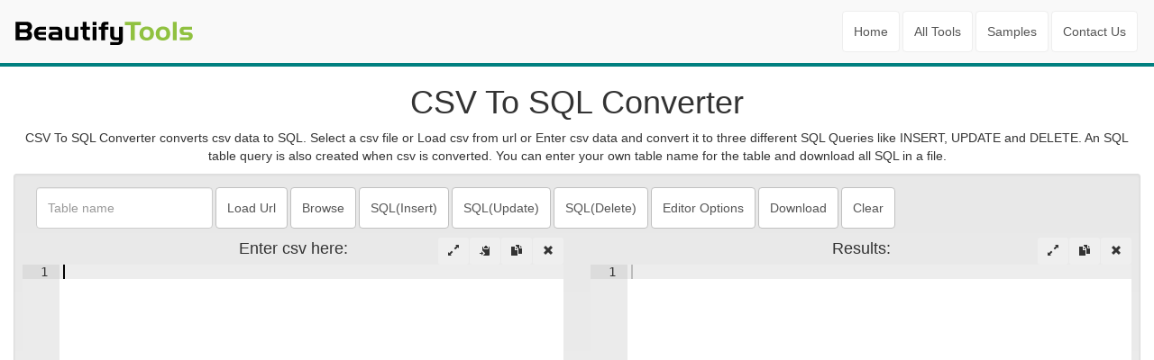

--- FILE ---
content_type: text/html; charset=UTF-8
request_url: https://beautifytools.com/csv-to-sql-converter.php
body_size: 4905
content:
<!doctype html>
<html xmlns="http://www.w3.org/1999/xhtml">
<head>
<meta http-equiv="Content-Type" content="text/html; charset=utf-8" />
<meta name="viewport" content="width=device-width, initial-scale=1.0, maximum-scale=1.0, user-scalable=no"/>
<title>CSV To SQL Converter - BeautifyTools.com</title>
<meta name="description" content="CSV To SQL Converter lets you convert CSV data to SQL online. Select, Load or Enter csv data and convert csv to SQL Queries. Download SQL Queries in a file."/>
<link rel="shortcut icon" href="/img/favicon.ico"/>
<link rel="stylesheet" type="text/css" href="/css/bootstrap.min.css" media="all"/>
<link rel="stylesheet" type="text/css" href="/css/bootstrap-theme.min.css" media="all"/>
<link rel="stylesheet" type="text/css" href="/css/jquery-ui.min.css" media="all"/>
<link rel="stylesheet" type="text/css" href="/css/csv_to_sql_converter.css" media="all"/>
<link rel="stylesheet" type="text/css" href="/css/common.css" media="all"/></head>
<body>
	<div class="header">
        <div class="container-fluid">
            <div class="row">
                <div class="col-md-12">
                	<div class="nav_bar">
                        <div class="header_img">
                            <a href="/" style="display:block;width:200px;height:60px;"></a>
                        </div>
                        <div class="header_nav">
                            <ul class="nav_ul">
                                <li><a href="/">Home</a></li>
                                <li><a href="#all_tools">All Tools</a></li>
                                <li><a href="/samples.php">Samples</a></li>
                                <li><a href="/contact-us.php">Contact Us</a></li>
                            </ul>
                        </div>
                        <div class="header_nav collapse_btn_nav">
                            <ul class="nav_ul">
                                <li><a href="#" class="collapse_btn"><span class="glyphicon glyphicon-menu-hamburger ham_icon" aria-hidden="true"></span><span style="display:none;" class="glyphicon glyphicon-remove remove_icon" aria-hidden="true"></span></a></li>
                            </ul>
                        </div>
                    </div>
                </div>
            </div>
        </div>
    </div>
    <div class="container-fluid">
        	<div class="row">
            	<div class="col-md-12 text-center" style="padding-top:10px;">
                	<!-- Ezoic - top_of_page - top_of_page -->
                    <div id="ezoic-pub-ad-placeholder-117"> </div>
                    <!-- End Ezoic - top_of_page - top_of_page -->
                </div>
            </div>
        </div>    <div class="container-fluid">
        <div class="row">
        	<div class="col-md-12 text-center">
            	<h1>CSV To SQL Converter</h1>
            </div>
        </div>
        <div class="row">
        	<div class="col-md-12">
            	<p class="text-center">CSV To SQL Converter converts csv data to SQL. Select a csv file or Load csv from url or Enter csv data and convert it to three different SQL Queries like INSERT, UPDATE and DELETE. An SQL table query is also created when csv is converted. You can enter your own table name for the table and download all SQL in a file.</p>
                <div class="well well-sm">
                	<form class="form-inline text-left">
                    <fieldset>
                    
                    <div class="form-group buttons_div">
                      <div class="col-md-12">
                      	<ul class="nav_ul ul_buttons">
                        	<li><input id="table_name" name="table_name" type="text" placeholder="Table name" class="form-control input-md" style="margin:5px 0px;height:46px;"></li>
                        	<li><a id="load_url" href="#">Load&nbsp;Url</a></li>
                            <li><a id="browse" href="#">Browse</a></li>
                            <li><a id="sql_insert" href="#">SQL(Insert)</a></li>
                            <li><a id="sql_update" href="#">SQL(Update)</a></li>
                            <li><a id="sql_delete" href="#">SQL(Delete)</a></li>
                            <li><a id="editor_options" data-toggle="modal" data-target="#editor_options_modal" data-backdrop="false" href="#">Editor&nbsp;Options</a></li>
                            <li><a id="download" href="#">Download</a></li>
                            <li><a id="clear" href="#">Clear</a></li>
                        </ul>
                      </div>
                    </div>
                    <input style="display:none;" id="file" name="file" class="btn btn-default" type="file">
                    
                    </fieldset>
                    </form>
                    <!-- Modal -->
                    <div class="modal fade" id="url_modal" tabindex="-1" role="dialog" aria-labelledby="myModalLabel">
                      <div class="modal-dialog" role="document">
                        <div class="modal-content">
                          <div class="modal-header">
                            <button type="button" class="close" data-dismiss="modal" aria-label="Close"><span aria-hidden="true">&times;</span></button>
                            <h4 class="modal-title" id="myModalLabel">Enter Url</h4>
                          </div>
                          <div class="modal-body">
                          	<input id="url" name="url" type="text" placeholder="Enter full url" class="form-control input-md">
                          </div>
                          <div class="modal-footer">
                          	<button data-dismiss="modal" id="load" name="load" class="btn btn-success">Load</button>
                            <button data-dismiss="modal" id="cancel" name="cancel" class="btn btn-danger">Cancel</button>
                          </div>
                        </div>
                      </div>
                    </div>
                    <!-- Modal -->
                    <div class="modal fade" id="msg_modal" tabindex="-1" role="dialog" aria-labelledby="myModalLabel">
                      <div class="modal-dialog" role="document">
                        <div class="modal-content">
                          <div class="modal-header">
                            <button type="button" class="close" data-dismiss="modal" aria-label="Close"><span aria-hidden="true">&times;</span></button>
                            <h4 class="modal-title" id="myModalLabel">Message</h4>
                          </div>
                          <div class="modal-body">
                          	<p class="text-center" id="msg"></p>
                          </div>
                          <div class="modal-footer">
                          	<button data-dismiss="modal" id="ok_msg" name="ok_msg" class="btn btn-success">Ok</button>
                          </div>
                        </div>
                      </div>
                    </div>
                    <!-- Modal -->
                    <div class="modal fade" id="editor_options_modal" tabindex="-1" role="dialog" aria-labelledby="myModalLabel">
                      <div class="modal-dialog" role="document">
                        <div class="modal-content">
                          <div class="modal-header">
                            <button type="button" class="close" data-dismiss="modal" aria-label="Close"><span aria-hidden="true">&times;</span></button>
                            <h4 class="modal-title" id="myModalLabel">Editor Options</h4>
                          </div>
                          <div class="modal-body">
                          	<form class="form-horizontal">
                            <fieldset>
                            
                            <!-- Select Basic -->
                            <div class="form-group">
                              <label class="col-md-2 control-label" for="themes">Themes</label>
                              <div class="col-md-10">
                                <select id="themes" name="themes" class="form-control">
                                </select>
                              </div>
                            </div>
                            
                            <!-- Select Basic -->
                            <div class="form-group">
                              <label class="col-md-2 control-label" for="font_size">Font Size</label>
                              <div class="col-md-10">
                                <select id="font_size" name="font_size" class="form-control">
                                	<option value="6">6px</option>
                                    <option value="7">7px</option>
                                    <option value="8">8px</option>
                                    <option value="9">9px</option>
                                    <option value="10">10px</option>
                                    <option value="11">11px</option>
                                    <option value="12">12px</option>
                                    <option value="13">13px</option>
                                    <option value="14">14px</option>
                                    <option value="15">15px</option>
                                    <option value="16">16px</option>
                                    <option value="17">17px</option>
                                    <option value="18">18px</option>
                                    <option value="19">19px</option>
                                    <option value="20">20px</option>
                                    <option value="21">21px</option>
                                    <option value="22">22px</option>
                                    <option value="23">23px</option>
                                    <option value="24">24px</option>
                                    <option value="25">25px</option>
                                    <option value="26">26px</option>
                                    <option value="27">27px</option>
                                    <option value="28">28px</option>
                                    <option value="29">29px</option>
                                    <option value="30">30px</option>
                                    <option value="31">31px</option>
                                    <option value="32">32px</option>
                                    <option value="33">33px</option>
                                    <option value="34">34px</option>
                                    <option value="35">35px</option>
                                    <option value="36">36px</option>
                                </select>
                              </div>
                            </div>
                            
                            </fieldset>
                            </form>
                          </div>
                          <div class="modal-footer">
                            <button data-dismiss="modal" id="ok" name="ok" class="btn btn-success">Ok</button>
                          </div>
                        </div>
                      </div>
                    </div>
                    <div class="row">
                        <div class="col-md-6 div_code1">
                        	<div class="h_text">Enter csv here:<button id="max_code1" class="btn btn-toolbar btn-sm" title="maximize" style="position:absolute;right:120px;"><span class="glyphicon glyphicon-resize-full" aria-hidden="true"></span></button><button id="sample" class="btn btn-toolbar btn-sm" title="sample data" style="position:absolute;right:85px;"><span class="glyphicon glyphicon-copy" aria-hidden="true"></span></button><button id="copy_data1" title="copy" class="btn btn-toolbar btn-sm" style="position:absolute;right:50px;"><span class="glyphicon glyphicon-duplicate" aria-hidden="true"></span></button><button id="clear_code1" class="btn btn-toolbar btn-sm" title="clear" style="position:absolute;right:15px;"><span class="glyphicon glyphicon-remove" aria-hidden="true"></span></button></div>
                            <div id="code1"></div>
                        </div>
                        <div class="col-md-6 div_code2">
                        	<div class="h_text">Results:<button id="max_code2" class="btn btn-toolbar btn-sm" title="maximize" style="position:absolute;right:85px;"><span class="glyphicon glyphicon-resize-full" aria-hidden="true"></span></button><button id="copy_data2" title="copy" class="btn btn-toolbar btn-sm" style="position:absolute;right:50px;"><span class="glyphicon glyphicon-duplicate" aria-hidden="true"></span></button><button id="clear_code2" class="btn btn-toolbar btn-sm" title="clear" style="position:absolute;right:15px;"><span class="glyphicon glyphicon-remove" aria-hidden="true"></span></button></div>
                        	<div id="code2"></div>
                        </div>
                    </div>
                </div>
            </div>
        </div>
        <div class="row">
    <div class="col-md-12 text-center">
        <!-- Ezoic - mid_of_page - top_of_page -->
        <div id="ezoic-pub-ad-placeholder-102"> </div>
        <!-- End Ezoic - mid_of_page - top_of_page -->
    </div>
</div>
<div class="row" id="all_tools">
            <div class="col-md-12">
                <div class="row" style="overflow:hidden;">
                    <div class="col-md-4">
                        <div class="text-center">
                            <!-- Ezoic - sidebar_top12 - sidebar -->
                            <div id="ezoic-pub-ad-placeholder-118"> </div>
                            <!-- End Ezoic - sidebar_top12 - sidebar -->
                        </div>
					    <div class="app_cat_h" id="allToolsScrollToMobile">Beautifiers And Minifiers</div>
                        <ul class="app_cat_ul">
                        	<li><a href="/css-beautifier.php">CSS Beautifier</a></li>
                            <li><a href="/css-minifier.php">CSS Minifier</a></li>
                            <li><a href="/html-beautifier.php">HTML Beautifier</a></li>
                            <li><a href="/html-minifier.php">HTML Minifier</a></li>
                            <li><a href="/javascript-beautifier.php">Javascript Beautifier</a></li>
                            <li><a href="/javascript-minifier.php">Javascript Minifier</a></li>
                            <li><a href="/javascript-obfuscator.php">Javascript Obfuscator</a></li>
							<li><a href="/json-beautifier.php">JSON Beautifier</a></li>
							<li><a href="/json-minifier.php">JSON Minifier</a></li>
							<li><a href="/opml-beautifier.php">OPML Beautifier</a></li>
							<li><a href="/opml-minifier.php">OPML Minifier</a></li>
							<li><a href="/php-beautifier.php">PHP Beautifier</a></li>
                            <li><a href="/xml-beautifier.php">XML Beautifier</a></li>
							<li><a href="/xml-minifier.php">XML Minifier</a></li>
                        </ul>
                        <div class="text-center">
                            <!-- Ezoic - sidebar_middle1 - sidebar_middle -->
                            <div id="ezoic-pub-ad-placeholder-103"> </div>
                            <!-- End Ezoic - sidebar_middle1 - sidebar_middle -->
                        </div>
						<div class="app_cat_h">CSS Preprocessors</div>
                        <ul class="app_cat_ul">
                        	<li><a href="/less-compiler.php">LESS Compiler</a></li>
							<li><a href="/scss-compiler.php">SCSS Compiler</a></li>
							<li><a href="/sass-compiler.php">SASS Compiler</a></li>
							<li><a href="/stylus-compiler.php">Stylus Compiler</a></li>
							<li><a href="/css-to-less-converter.php">CSS To LESS Converter</a></li>
							<li><a href="/css-to-scss-converter.php">CSS To SCSS Converter</a></li>
							<li><a href="/css-to-stylus-converter.php">CSS To Stylus Converter</a></li>
                        </ul>
                        <div class="text-center">
                            <!-- Ezoic - sidebar_middle2 - sidebar_middle -->
                            <div id="ezoic-pub-ad-placeholder-104"> </div>
                            <!-- End Ezoic - sidebar_middle2 - sidebar_middle -->
                        </div>
                    	<div class="app_cat_h">Unit Converters</div>
                        <ul class="app_cat_ul">
                        	<li><a href="/acceleration-converter.php">Acceleration Converter</a></li>
                            <li><a href="/area-converter.php">Area Converter</a></li>
                            <li><a href="/density-and-mass-capacity-converter.php">Density & Mass Capacity Converter</a></li>
							<li><a href="/digital-storage-converter.php">Digital Storage Converter</a></li>
                            <li><a href="/electricity-converter.php">Electricity Converter</a></li>
                            <li><a href="/energy-converter.php">Energy Converter</a></li>
                            <li><a href="/force-converter.php">Force Converter</a></li>
                            <li><a href="/force-length-converter.php">Force / Length Converter</a></li>
                            <li><a href="/length-converter.php">Length Converter</a></li>
                            <li><a href="/light-converter.php">Light Converter</a></li>
                            <li><a href="/mass-converter.php">Mass Converter</a></li>
                            <li><a href="/mass-flow-converter.php">Mass Flow Converter</a></li>
                            <li><a href="/power-converter.php">Power Converter</a></li>
                            <li><a href="/pressure-and-stress-converter.php">Pressure & Stress Converter</a></li>
                            <li><a href="/temperature-converter.php">Temperature Converter</a></li>
                            <li><a href="/time-converter.php">Time Converter</a></li>
                            <li><a href="/torque-converter.php">Torque Converter</a></li>
                            <li><a href="/velocity-and-speed-converter.php">Velocity & Speed Converter</a></li>
                            <li><a href="/viscosity-converter.php">Viscosity Converter</a></li>
                            <li><a href="/volume-and-capacity-converter.php">Volume & Capacity Converter</a></li>
                            <li><a href="/volume-flow-converter.php">Volume Flow Converter</a></li>
                        </ul>
                        <div class="text-center">
                            <!-- Ezoic - sidebar_bottom9 - sidebar_bottom -->
                            <div id="ezoic-pub-ad-placeholder-113"> </div>
                            <!-- End Ezoic - sidebar_bottom9 - sidebar_bottom -->
                        </div>
                    </div>
                    <div class="col-md-4">
                        <div class="text-center">
                            <!-- Ezoic - sidebar_top13 - sidebar -->
                            <div id="ezoic-pub-ad-placeholder-119"> </div>
                            <!-- End Ezoic - sidebar_top13 - sidebar -->
                        </div>
                    	<div class="app_cat_h">Converters</div>
                        <ul class="app_cat_ul">
							<li><a href="/csv-to-html-converter.php">CSV To HTML Converter</a></li>
                            <li><a href="/csv-to-json-converter.php">CSV To JSON Converter</a></li>
                            <li><a href="/csv-to-multi-line-data-converter.php">CSV To Multi Line Data Converter</a></li>
                            <li><a href="/csv-to-sql-converter.php">CSV To SQL Converter</a></li>
                            <li><a href="/csv-to-xml-converter.php">CSV To XML Converter</a></li>
                            <li><a href="/csv-to-xml-json-converter.php">CSV To XML / JSON Converter</a></li>
                            <li><a href="/excel-to-csv-converter.php">Excel To CSV Converter</a></li>
                            <li><a href="/excel-to-formula-view.php">Excel To Formula View</a></li>
                            <li><a href="/excel-to-html-converter.php">Excel To Html Converter</a></li>
                            <li><a href="/excel-to-json-converter.php">Excel To Json Converter</a></li>
                            <li><a href="/excel-to-sql-converter.php">Excel To SQL Converter</a></li>
                            <li><a href="/html-to-csv-converter.php">HTML Table To CSV Converter</a></li>
							<li><a href="/html-to-json-converter.php">HTML Table To JSON Converter</a></li>
							<li><a href="/html-to-multi-line-data-converter.php">HTML Table To Multi Line Data Converter</a></li>
							<li><a href="/html-to-sql-converter.php">HTML Table To SQL Converter</a></li>
							<li><a href="/html-to-xml-converter.php">HTML Table To XML Converter</a></li>
                            <li><a href="/json-to-csv-converter.php">JSON To CSV Converter</a></li>
							<li><a href="/json-to-html-table-converter.php">JSON To HTML TABLE Converter</a></li>
                            <li><a href="/json-to-xml-converter.php">JSON To XML Converter</a></li>
                            <li><a href="/json-to-yaml-converter.php">JSON To YAML Converter</a></li>
                            <li><a href="/opml-to-json-converter.php">OPML To JSON Converter</a></li>
							<li><a href="/rss-to-json-converter.php">RSS To JSON Converter</a></li>
                            <li><a href="/sql-to-csv-converter.php">SQL To CSV Converter</a></li>
                            <li><a href="/sql-to-html-converter.php">SQL To HTML Converter</a></li>
                            <li><a href="/sql-to-json-converter.php">SQL To JSON Converter</a></li>
                            <li><a href="/sql-to-xml-converter.php">SQL To XML Converter</a></li>
                            <li><a href="/sql-to-yaml-converter.php">SQL To YAML Converter</a></li>
                            <li><a href="/xml-to-csv-converter.php">XML To CSV Converter</a></li>
                            <li><a href="/xml-to-json-converter.php">XML To JSON Converter</a></li>
                            <li><a href="/xml-to-yaml-converter.php">XML To YAML Converter</a></li>
                            <li><a href="/yaml-to-xml-json-csv-converter.php">YAML To XML / JSON / CSV Converter</a></li>
                        </ul>
                        <div class="text-center">
                            <!-- Ezoic - sidebar_middle3 - sidebar_middle -->
                            <div id="ezoic-pub-ad-placeholder-105"> </div>
                            <!-- End Ezoic - sidebar_middle3 - sidebar_middle -->
                        </div>
                        <div class="app_cat_h">Code Validators</div>
                        <ul class="app_cat_ul">
                        	<li><a href="/css-validator.php">CSS Validator</a></li>
                            <li><a href="/javascript-validator.php">Javascript Validator</a></li>
							<li><a href="/json-validator.php">JSON Validator</a></li>
                            <li><a href="/xml-validator.php">XML Validator</a></li>
							<li><a href="/yaml-validator.php">YAML Validator</a></li>
                        </ul>
                        <div class="text-center">
                            <!-- Ezoic - sidebar_bottom10 - sidebar_bottom -->
                            <div id="ezoic-pub-ad-placeholder-114"> </div>
                            <!-- End Ezoic - sidebar_bottom10 - sidebar_bottom -->
                        </div>
                        <div class="text-center">
                            <!-- Ezoic - sidebar_middle4 - sidebar_middle -->
                            <div id="ezoic-pub-ad-placeholder-106"> </div>
                            <!-- End Ezoic - sidebar_middle4 - sidebar_middle -->
                        </div>
                        <div class="app_cat_h">Cryptography</div>
                        <ul class="app_cat_ul">
                        	<li><a href="/hash-calculator.php">Hash Calculator</a></li>
							<li><a href="/hmac-generator.php">HMAC Generator</a></li>
                        </ul>
                        <div class="text-center">
                            <!-- Ezoic - sidebar_middle5 - sidebar_middle -->
                            <div id="ezoic-pub-ad-placeholder-107"> </div>
                            <!-- End Ezoic - sidebar_middle5 - sidebar_middle -->
                        </div>
						<div class="app_cat_h">Code Editors</div>
                        <ul class="app_cat_ul">
                        	<li><a href="/online-code-editor.php">Online Code Editor</a></li>
                        </ul>
                    </div>
                    <div class="col-md-4">
                        <div class="text-center">
                            <!-- Ezoic - sidebar_top14 - sidebar -->
                            <div id="ezoic-pub-ad-placeholder-120"> </div>
                            <!-- End Ezoic - sidebar_top14 - sidebar -->
                        </div>
                    	<div class="app_cat_h">String Utilities</div>
                        <ul class="app_cat_ul">
                        	<li><a href="/add-nofollow-to-link.php">Add Nofollow To Link</a></li>
                            <li><a href="/base64-encode-decode.php">Base64 Encode / Decode</a></li>
							<li><a href="/number-converter.php">Binary / Decimal / Hexadecimal / Ascii Converter</a></li>
                            <li><a href="/currency-converter.php">Currency Converter</a></li>
                            <li><a href="/date-calculator.php">Date Calculator</a></li>
                            <li><a href="/diff-viewer.php">Diff viewer</a></li>
                            <li><a href="/html-decoder.php">Html Decoder</a></li>
                            <li><a href="/html-encoder.php">Html Encoder</a></li>
							<li><a href="/lorem-ipsum-generator.php">Lorem Ipsum Generator</a></li>
                            <li><a href="/new-line-counter.php">New Line Counter</a></li>
							<li><a href="/number-to-word-converter.php">Number To Word Converter</a></li>
							<li><a href="/string-utilities.php">String Utilities</a></li>
                            <li><a href="/unix-time-converter.php">Unix Time Converter</a></li>
                            <li><a href="/url-decoder.php">Url Decoder</a></li>
                            <li><a href="/url-encoder.php">Url Encoder</a></li>
                            <li><a href="/word-counter.php">Word Counter</a></li>
                        </ul>
                        <div class="text-center">
                            <!-- Ezoic - sidebar_middle6 - sidebar_middle -->
                            <div id="ezoic-pub-ad-placeholder-108"> </div>
                            <!-- End Ezoic - sidebar_middle6 - sidebar_middle -->
                        </div>
                        <div class="app_cat_h">Utilities</div>
                        <ul class="app_cat_ul">
                            <li><a href="/html-form-builder.php">HTML Form Builder</a></li>
							<li><a href="/base64-to-image-converter.php">Base64 To Image Converter</a></li>
							<li><a href="/favicon-generator.php">Favicon Generator</a></li>
							<li><a href="/htaccess-secure-directory.php">htaccess secure directory</a></li>
                            <li><a href="/htaccess-secure-files.php">htaccess secure files</a></li>
                            <li><a href="/image-to-base64-converter.php">Image To Base64 Converter</a></li>
							<li><a href="/qr-code-generator.php">QR Code Generator</a></li>
							<li><a href="/torrent-decoder.php">Torrent Decoder</a></li>
							<li><a href="/web-hosting-bandwidth-calculator.php">Web Hosting Bandwidth Calculator</a></li>
                        </ul>
                        <div class="text-center">
                            <!-- Ezoic - sidebar_middle7 - sidebar_middle -->
                            <div id="ezoic-pub-ad-placeholder-109"> </div>
                            <!-- End Ezoic - sidebar_middle7 - sidebar_middle -->
                        </div>
						<div class="app_cat_h">SEO Tools</div>
                        <ul class="app_cat_ul">
                        	<li><a href="/alexa-rank-checker.php">Alexa Rank Checker</a></li>
							<li><a href="/keyword-density-checker.php">Keyword Density Checker</a></li>
							<li><a href="/redirect-checker.php">Redirect Checker</a></li>
							<li><a href="/site-speed-checker.php">Site Speed Checker</a></li>
							<li><a href="/social-popularity-checker.php">Social Popularity Checker</a></li>
							<li><a href="/text-to-code-ratio-checker.php">Text To Code Ratio Checker</a></li>
                        </ul>
                        <div class="text-center">
                            <!-- Ezoic - sidebar_middle8 - sidebar_middle -->
                            <div id="ezoic-pub-ad-placeholder-110"> </div>
                            <!-- End Ezoic - sidebar_middle8 - sidebar_middle -->
                        </div>
						<div class="app_cat_h">IP Tools</div>
                        <ul class="app_cat_ul">
                        	<li><a href="/hostname-lookup.php">Hostname Lookup</a></li>
							<li><a href="/ip-location-finder.php">Ip Location Finder</a></li>
							<li><a href="/mx-lookup.php">MX Lookup</a></li>
							<li><a href="/nameserver-lookup.php">Nameserver Lookup</a></li>
							<li><a href="/open-port-checker.php">Open Port Checker</a></li>
							<li><a href="/site-ip-checker.php">Site Ip Checker</a></li>
							<li><a href="/website-location-finder.php">Website Location Finder</a></li>
						</ul>
						<div class="text-center">
    						<!-- Ezoic - sidebar_bottom11 - sidebar_bottom -->
                            <div id="ezoic-pub-ad-placeholder-115"> </div>
                            <!-- End Ezoic - sidebar_bottom11 - sidebar_bottom -->
                        </div>
                    </div>
                </div>
            </div>
        </div>
        <div class="row">
            <div class="col-md-12 text-center">
                <!-- Ezoic - bottom_of_page - bottom_of_page -->
                <div id="ezoic-pub-ad-placeholder-111"> </div>
                <!-- End Ezoic - bottom_of_page - bottom_of_page -->
            </div>
        </div>    </div>
    <div class="footer">© 2026 beautifytools.com All Rights Reserved - <a target="_blank" href="/privacy.php">Privacy</a></div><script>
  (function(i,s,o,g,r,a,m){i['GoogleAnalyticsObject']=r;i[r]=i[r]||function(){
  (i[r].q=i[r].q||[]).push(arguments)},i[r].l=1*new Date();a=s.createElement(o),
  m=s.getElementsByTagName(o)[0];a.async=1;a.src=g;m.parentNode.insertBefore(a,m)
  })(window,document,'script','//www.google-analytics.com/analytics.js','ga');

  ga('create', 'UA-58701724-9', 'auto');
  ga('send', 'pageview');

</script>
<script src="/js/jquery.min.js"></script>
<script src="/js/jquery-ui.min.js"></script>
<script src="/js/bootstrap.min.js"></script>
<script src="/js/FileSaver.min.js"></script>
<script src="/js/zclip/jquery.zclip.min.js"></script>
<script src="/js/ace/src-min-noconflict/ace.js"></script>
<script src="/js/ace/src-min-noconflict/ext-language_tools.js"></script>
<script src="/js/ace/src-min-noconflict/ext-themelist.js"></script>
<script src="/js/csv_to_sql_converter.js"></script>
<script src="/js/common.js"></script></body>
</html>

--- FILE ---
content_type: text/css
request_url: https://beautifytools.com/css/csv_to_sql_converter.css
body_size: 213
content:
div.h_text{
	text-align:center;
	font-size:18px;
	padding:5px;
}
#code1,#code2{
	height:740px;
	font-size:14px;
	border-bottom:2px solid #999;
}
.ui-resizable-s{height:10px;}
@media (max-width : 980px) {
	div.h_text{text-align:left;}
	#code1,#code2{height:400px;}
	#max_code1,#max_code2{display:none;}
}

--- FILE ---
content_type: text/css
request_url: https://beautifytools.com/css/common.css
body_size: 638
content:
/* footer */
.app_cat_h {
	font-size: 30px;
	border-bottom: 4px solid #80FF00;
	padding: 8px 10px;
	background-color: #EEE;
}

ul.app_cat_ul {
	padding: 0px;
	list-style: none;
	overflow: hidden;
}

ul.app_cat_ul li a {
	padding: 8px 10px;
	display: block;
	color: #555;
	background-color: #FFF;
	border: 1px solid #EEE;
	border-top: 0px;
	text-decoration: none;
	-webkit-transition: all .3s ease;
	-moz-transition: all .3s ease;
	-ms-transition: all .3s ease;
	-o-transition: all .3s ease;
	transition: all .3s ease;
}

ul.app_cat_ul li a:hover {
	background-color: #EEE;
}

.footer {
	background-color: #EEE;
	color: #666;
	height: 60px;
	text-align: center;
	padding: 10px;
	overflow: hidden;
}

.header {
	background-color: #F9F9F9;
	border-bottom: 4px solid #008080;
}

.header_img {
	background-image: url(/img/logo.png);
	background-repeat: no-repeat;
	background-size: 200px 60px;
	width: 200px;
	height: 60px;
	margin: 5px 0px;
}
/* nav */
div.nav_bar {
	position: relative;
}

div.header_nav {
	position: absolute;
	right: 0px;
	top: 7px;
}

div.collapse_btn_nav {
	display: none;
}

ul.nav_ul {
	margin: 0px;
	padding: 0px;
	list-style: none;
	overflow: hidden;
}

ul.nav_ul li {
	float: left;
	margin-right: 3px;
	margin-bottom: 0px;
}

ul.nav_ul li a {
	padding: 12px;
	display: block;
	color: #555;
	background-color: #FFF;
	border: 1px solid #EEE;
	text-decoration: none;
	-webkit-transition: all .3s ease;
	-moz-transition: all .3s ease;
	-ms-transition: all .3s ease;
	-o-transition: all .3s ease;
	transition: all .3s ease;
	-webkit-border-radius: 4px;
	border-radius: 4px;
}

ul.nav_ul li a:hover {
	background-color: #EEE;
}

@media (max-width : 768px) {
	div.header_nav {
		position: relative;
		top: 0px;
        margin-bottom: 5px;
        display: none;
	}

	div.collapse_btn_nav {
		position: absolute;
		right: 0px;
		top: 7px;
		display: inline;
	}

	ul.nav_ul li {
		float: none;
		margin-bottom: 5px;
	}
}

ul.ul_buttons li a {
	margin: 5px 0px;
	color: #555;
	background-color: #FFF;
	border: 1px solid #C0C0C0;
}

h1 {
	margin-top: 10px;
}

--- FILE ---
content_type: application/javascript
request_url: https://beautifytools.com/js/ace/src-min-noconflict/snippets/text.js
body_size: 127
content:
ace.define("ace/snippets/text",["require","exports","module"],function(e,t,n){"use strict";t.snippetText=undefined,t.scope="text"})

--- FILE ---
content_type: application/javascript
request_url: https://beautifytools.com/js/ace/src-min-noconflict/ext-themelist.js
body_size: 640
content:
ace.define("ace/ext/themelist",["require","exports","module","ace/lib/fixoldbrowsers"],function(e,t,n){"use strict";e("ace/lib/fixoldbrowsers");var r=[["Chrome"],["Clouds"],["Crimson Editor"],["Dawn"],["Dreamweaver"],["Eclipse"],["GitHub"],["IPlastic"],["Solarized Light"],["TextMate"],["Tomorrow"],["XCode"],["Kuroir"],["KatzenMilch"],["SQL Server","sqlserver","light"],["Ambiance","ambiance","dark"],["Chaos","chaos","dark"],["Clouds Midnight","clouds_midnight","dark"],["Cobalt","cobalt","dark"],["idle Fingers","idle_fingers","dark"],["krTheme","kr_theme","dark"],["Merbivore","merbivore","dark"],["Merbivore Soft","merbivore_soft","dark"],["Mono Industrial","mono_industrial","dark"],["Monokai","monokai","dark"],["Pastel on dark","pastel_on_dark","dark"],["Solarized Dark","solarized_dark","dark"],["Terminal","terminal","dark"],["Tomorrow Night","tomorrow_night","dark"],["Tomorrow Night Blue","tomorrow_night_blue","dark"],["Tomorrow Night Bright","tomorrow_night_bright","dark"],["Tomorrow Night 80s","tomorrow_night_eighties","dark"],["Twilight","twilight","dark"],["Vibrant Ink","vibrant_ink","dark"]];t.themesByName={},t.themes=r.map(function(e){var n=e[1]||e[0].replace(/ /g,"_").toLowerCase(),r={caption:e[0],theme:"ace/theme/"+n,isDark:e[2]=="dark",name:n};return t.themesByName[n]=r,r})});
                (function() {
                    ace.require(["ace/ext/themelist"], function() {});
                })();
            

--- FILE ---
content_type: application/javascript
request_url: https://beautifytools.com/js/ace/src-min-noconflict/mode-sql.js
body_size: 893
content:
ace.define("ace/mode/sql_highlight_rules",["require","exports","module","ace/lib/oop","ace/mode/text_highlight_rules"],function(e,t,n){"use strict";var r=e("../lib/oop"),i=e("./text_highlight_rules").TextHighlightRules,s=function(){var e="select|insert|update|delete|from|where|and|or|group|by|order|limit|offset|having|as|case|when|else|end|type|left|right|join|on|outer|desc|asc|union|create|table|primary|key|if|foreign|not|references|default|null|inner|cross|natural|database|drop|grant",t="true|false",n="avg|count|first|last|max|min|sum|ucase|lcase|mid|len|round|rank|now|format|coalesce|ifnull|isnull|nv|",r="int|numeric|decimal|date|varchar|char|bigint|float|double|bit|binary|text|set|timestamp|money|real|number|integer",i=this.createKeywordMapper({"support.function":n,keyword:e,"constant.language":t,"storage.type":r},"identifier",!0);this.$rules={start:[{token:"comment",regex:"--.*$"},{token:"comment",start:"/\\*",end:"\\*/"},{token:"string",regex:'".*?"'},{token:"string",regex:"'.*?'"},{token:"constant.numeric",regex:"[+-]?\\d+(?:(?:\\.\\d*)?(?:[eE][+-]?\\d+)?)?\\b"},{token:i,regex:"[a-zA-Z_$][a-zA-Z0-9_$]*\\b"},{token:"keyword.operator",regex:"\\+|\\-|\\/|\\/\\/|%|<@>|@>|<@|&|\\^|~|<|>|<=|=>|==|!=|<>|="},{token:"paren.lparen",regex:"[\\(]"},{token:"paren.rparen",regex:"[\\)]"},{token:"text",regex:"\\s+"}]},this.normalizeRules()};r.inherits(s,i),t.SqlHighlightRules=s}),ace.define("ace/mode/sql",["require","exports","module","ace/lib/oop","ace/mode/text","ace/mode/sql_highlight_rules","ace/range"],function(e,t,n){"use strict";var r=e("../lib/oop"),i=e("./text").Mode,s=e("./sql_highlight_rules").SqlHighlightRules,o=e("../range").Range,u=function(){this.HighlightRules=s};r.inherits(u,i),function(){this.lineCommentStart="--",this.$id="ace/mode/sql"}.call(u.prototype),t.Mode=u})

--- FILE ---
content_type: application/javascript
request_url: https://beautifytools.com/js/ace/src-min-noconflict/snippets/sql.js
body_size: 409
content:
ace.define("ace/snippets/sql",["require","exports","module"],function(e,t,n){"use strict";t.snippetText="snippet tbl\n	create table ${1:table} (\n		${2:columns}\n	);\nsnippet col\n	${1:name}	${2:type}	${3:default ''}	${4:not null}\nsnippet ccol\n	${1:name}	varchar2(${2:size})	${3:default ''}	${4:not null}\nsnippet ncol\n	${1:name}	number	${3:default 0}	${4:not null}\nsnippet dcol\n	${1:name}	date	${3:default sysdate}	${4:not null}\nsnippet ind\n	create index ${3:$1_$2} on ${1:table}(${2:column});\nsnippet uind\n	create unique index ${1:name} on ${2:table}(${3:column});\nsnippet tblcom\n	comment on table ${1:table} is '${2:comment}';\nsnippet colcom\n	comment on column ${1:table}.${2:column} is '${3:comment}';\nsnippet addcol\n	alter table ${1:table} add (${2:column} ${3:type});\nsnippet seq\n	create sequence ${1:name} start with ${2:1} increment by ${3:1} minvalue ${4:1};\nsnippet s*\n	select * from ${1:table}\n",t.scope="sql"})

--- FILE ---
content_type: application/javascript
request_url: https://beautifytools.com/js/ace/src-min-noconflict/mode-plain_text.js
body_size: 284
content:
ace.define("ace/mode/plain_text",["require","exports","module","ace/lib/oop","ace/mode/text","ace/mode/text_highlight_rules","ace/mode/behaviour"],function(e,t,n){"use strict";var r=e("../lib/oop"),i=e("./text").Mode,s=e("./text_highlight_rules").TextHighlightRules,o=e("./behaviour").Behaviour,u=function(){this.HighlightRules=s,this.$behaviour=new o};r.inherits(u,i),function(){this.type="text",this.getNextLineIndent=function(e,t,n){return""},this.$id="ace/mode/plain_text"}.call(u.prototype),t.Mode=u})

--- FILE ---
content_type: application/javascript
request_url: https://beautifytools.com/js/csv_to_sql_converter.js
body_size: 2789
content:
$(document).ready(function(e) {
	function setTheme() {
		theme = $.trim($("#themes").val());
		font_size = $.trim($("#font_size").val());
		
		editorAce1.setTheme("ace/theme/" + theme);
		$("#code1").css({"font-size" : (font_size + "px")});
		editorAce1.setOptions({
			enableBasicAutocompletion : true,
			enableSnippets : true,
			enableLiveAutocompletion : true
		});
		
		editorAce2.setTheme("ace/theme/" + theme);
		$("#code2").css({"font-size" : (font_size + "px")});
		editorAce2.setOptions({
			enableBasicAutocompletion : true,
			enableSnippets : true,
			enableLiveAutocompletion : true
		});
	}
	
	function show_msg(msg, type)
	{
		if(type == "info")
		{
			$("#msg").html('<span class="glyphicon glyphicon-ok-circle" aria-hidden="true"></span>&nbsp;' + msg).removeClass("text-danger")
			.addClass("text-info");
			$("#msg_modal").modal({backdrop : false});
		}else if(type == "error")
		{
			$("#msg").html('<span class="glyphicon glyphicon-exclamation-sign" aria-hidden="true"></span>&nbsp;' + msg).removeClass("text-info")
			.addClass("text-danger");
			$("#msg_modal").modal({backdrop : false});
		}
	}
	
	ace.require("ace/ext/language_tools");
	var editorAce1 = ace.edit("code1");
	editorAce1.focus();
	editorAce1.setOptions({
		enableBasicAutocompletion: true,
		enableSnippets: true,
		enableLiveAutocompletion: true
	});
    editorAce1.setTheme("ace/theme/chrome");
    editorAce1.getSession().setMode("ace/mode/plain_text");
	
	var editorAce2 = ace.edit("code2");
	editorAce2.setOptions({
		enableBasicAutocompletion: true,
		enableSnippets: true,
		enableLiveAutocompletion: true
	});
    editorAce2.setTheme("ace/theme/chrome");
    editorAce2.getSession().setMode("ace/mode/sql");
	
	$("#clear").click(function(e) {
    	e.preventDefault();
		editorAce1.setValue("");
		editorAce2.setValue("");
    });
	
	$("#clear_code1,#clear_code2").click(function(e) {
        e.preventDefault();
		if($(this).is("#clear_code1"))
		{
			editorAce1.setValue("");
		}else
		{
			editorAce2.setValue("");
		}
    });
	
	$("#copy_data1").click(function (e) {
        e.preventDefault();
        editorAce1.selectAll();
        editorAce1.focus();
        document.execCommand("copy");
    });
	
	$("#copy_data2").click(function (e) {
        e.preventDefault();
        editorAce2.selectAll();
        editorAce2.focus();
        document.execCommand("copy");
    });
	
	$("#load_url").click(function(e) {
        e.preventDefault();
		$("#url_modal").modal({backdrop : false});
    });
	
	$("#load").click(function(e) {
        e.preventDefault();
		url = $.trim($("#url").val());
		if(url != "")
		{
			editorAce1.getSession().setUseWorker(false);
			editorAce1.setValue("Please wait while loading file from url.");
			$.ajax({
				type	: "POST",
				url		: "/get_data.php",
				dataType: "text",
				data	: {"url" : url},
				success : function(data)
				{
					if(data == "file_not_found")
					{
						editorAce1.setValue("Unable to load file from url!");
					}else
					{
						editorAce1.getSession().setUseWorker(true);
						editorAce1.setValue(data);
					}
				},
				error 	: function()
				{
					editorAce1.setValue("Unable to load file from url!");
				}
			});
		}
    });
	
	$("#browse").click(function(e) {
        e.preventDefault();
		$("#file").click();
    });
	
	function read_file(e)
	{
		f = e.target.files[0];
		if(f)
		{
			r = new FileReader();
			r.onload = function(e)
			{
				var contents = e.target.result;
				var file_name = f.name;
				editorAce1.getSession().setUseWorker(true);
				editorAce1.setValue(contents);
			}
			r.readAsText(f);
		}
		else
		{
			editorAce1.getSession().setUseWorker(false);
			editorAce1.setValue("Unable to load file!");
		}
	}
	
	$("#file").change(function(e) {
        e.preventDefault();
		read_file(e);
    });
	
	$("#download").click(function(e) {
        e.preventDefault();
		data = $.trim(editorAce2.getValue());
		if(data == "")
		{
			show_msg("The result is empty!", "error");
			return false;
		}
		blob = new Blob(["" + data + ""], {
			type : "text/plain;charset=utf-8"
		});
		saveAs(blob, "data.txt");
    });
	
	$("#max_code1").click(function(e) {
        e.preventDefault();
		if(!$(this).is(".maximized"))
		{
			$(this).addClass("maximized");
			$("div.buttons_div,div.div_code2").hide();
			$("#code1").css({"width" : "100%"});
			$("div.div_code1").removeClass("col-md-6").addClass("col-md-12");
			$(this).find("span").removeClass("glyphicon-resize-full").addClass("glyphicon-resize-small");
			$("#zclip-ZeroClipboardMovie_1").css({"left" : ($("#copy_data1").position().left - 5) + "px", "top" : $("#copy_data1").position().top + "px"});
			$(this).attr("title", "minimize");
			editorAce1.resize();
			editorAce2.resize();
		}else
		{
			$(this).removeClass("maximized");
			$("div.div_code1").removeClass("col-md-12").addClass("col-md-6");
			$("#code1").css({"width" : "100%"});
			$("div.buttons_div,div.div_code1,div.div_code2").show();
			$(this).find("span").removeClass("glyphicon-resize-small").addClass("glyphicon-resize-full");
			$("#zclip-ZeroClipboardMovie_1").css({"left" : ($("#copy_data1").position().left - 5) + "px", "top" : $("#copy_data1").position().top + "px"});
			$(this).attr("title", "maximize");
			editorAce1.resize();
			editorAce2.resize();
		}
    });
	
	$("#max_code2").click(function(e) {
        e.preventDefault();
		if(!$(this).is(".maximized"))
		{
			$(this).addClass("maximized");
			$("div.buttons_div,div.div_code1").hide();
			$("#code2").css({"width" : "100%"});
			$("div.div_code2").removeClass("col-md-6").addClass("col-md-12");
			$(this).find("span").removeClass("glyphicon-resize-full").addClass("glyphicon-resize-small");
			$("#zclip-ZeroClipboardMovie_2").css({"left" : ($("#copy_data2").position().left - 5) + "px", "top" : $("#copy_data2").position().top + "px"});
			$(this).attr("title", "minimize");
			editorAce1.resize();
			editorAce2.resize();
		}else
		{
			$(this).removeClass("maximized");
			$("div.div_code2").removeClass("col-md-12").addClass("col-md-6");
			$("#code2").css({"width" : "100%"});
			$("div.buttons_div,div.div_code1,div.div_code2").show();
			$(this).find("span").removeClass("glyphicon-resize-small").addClass("glyphicon-resize-full");
			$("#zclip-ZeroClipboardMovie_2").css({"left" : ($("#copy_data2").position().left - 5) + "px", "top" : $("#copy_data2").position().top + "px"});
			$(this).attr("title", "maximize");
			editorAce1.resize();
			editorAce2.resize();
		}
    });
	
	$("#code1").resizable({
		handles: 's',
		alsoResize: "#code2",
    	resize: function(event, ui) {
    		editorAce1.resize();
			editorAce2.resize();
    	}
	});
	
	$("#code2").resizable({
		handles: 's',
		alsoResize: "#code1",
    	resize: function(event, ui) {
    		editorAce1.resize();
			editorAce2.resize();
    	}
	});
	
	$(window).resize(function(e) {
        $("#code1,#code2").css({"width" : "100%"});
    });
	
	$("#sample").click(function(e) {
        e.preventDefault();
		data = "csv";
		editorAce1.getSession().setUseWorker(false);
		editorAce1.setValue("Please wait ...");
		$.ajax({
			type	: "POST",
			url		: "/get-sample.php",
			data	: {"data" : data},
			success : function(data)
			{
				editorAce1.getSession().setUseWorker(true);
				editorAce1.setValue(data);
				$("#sql_insert").click();
			},
			error 	: function()
			{
				editorAce1.getSession().setUseWorker(true);
				editorAce1.setValue("Connection lost. Try again!");
			}
		});
    });
	
	$("#sql_insert").click(function(e) {
        e.preventDefault();
		data = $.trim(editorAce1.getValue());
		if(data != "")
		{
			editorAce2.setValue("Please wait while parsing data.");
			try{
				tb_name = (($.trim($("#table_name").val()) == "") ? "table_name" : $.trim($("#table_name").val()));
				tb_name = tb_name.replace(/[^a-z0-9_$ ]/gi,"");
				tb_name = tb_name.replace(/ /g,"_");
				data = data.replace(/'/g,"\\'");
				csvArr = data.split(/\r\n|\n\r|\n|\r/g);
				cols = csvArr[0].split(",");
				cols_length = cols.length;
				col_type_arr = new Array();
				
				for(i = 0; i < cols_length; i++)
				{
					cols[i] = cols[i].replace(/[^a-z0-9_$ ]/gi,"");
					cols[i] = cols[i].replace(/ /g,"_");
					cols[i] = (($.trim(cols[i]) == "") ? ("column_" + i) : $.trim(cols[i]));
				}
				
				csvArr = csvArr.filter(function(e){ return e.replace(/(\r\n|\n|\r)/gm,"")});
				if(csvArr[1] != undefined)
				{
					col_type_arr = csvArr[1].split(",");
				}else
				{
					col_type_arr = csvArr[0].split(",");
				}
				
				is_col_number = new Array();
				
				for(i = 0; i < cols_length; i++)
				{
					is_col_number[i] = $.isNumeric(col_type_arr[i]);
				}
				
				table = "/* CREATE TABLE */\nCREATE TABLE " + tb_name + "(\n";
				for(i = 0; i < cols_length; i++)
				{
					if(is_col_number[i])
					{
						if(i == (cols_length - 1))
						{
							table += cols[i] + " " + "DOUBLE\n";
						}else
						{
							table += cols[i] + " " + "DOUBLE,\n";
						}
					}else
					{
						if(i == (cols_length - 1))
						{
							table += cols[i] + " " + "VARCHAR(100)\n";
						}else
						{
							table += cols[i] + " " + "VARCHAR(100),\n";
						}
					}
				}
				table += ");\n\n";
				
				insert = table;
				col_names = cols.join(", ");
				
				for(i = 1; i < csvArr.length; i++)
				{
					rowValueArr = new Array();
					valueArr = csvArr[i].split(",");
					row = "";
					
					for(j = 0; j < cols_length; j++)
					{
						if(is_col_number[j] == $.isNumeric(valueArr[j]))
						{
							if(is_col_number[j])
							{
								rowValueArr[j] = valueArr[j];
							}
							else
							{
								rowValueArr[j] = "'" + ((valueArr[j] != undefined) ? valueArr[j] : "") + "'";
							}
						}else
						{
							if(is_col_number[j])
							{
								rowValueArr[j] = 0;
							}
							else
							{
								rowValueArr[j] = "'" + ((valueArr[j] != undefined) ? valueArr[j] : "") + "'";
							}
						}
					}
					row = rowValueArr.join(", ");
					
					insert += "/* INSERT QUERY NO: " + i + " */\nINSERT INTO " + tb_name + "(" + col_names + ")\nVALUES\n(\n" + row + "\n);\n\n";
				}
				editorAce2.setValue(insert);
			}catch(e)
			{
				editorAce2.setValue("Error parsing data!");
			}
		}
    });
	
	$("#sql_update").click(function(e) {
        e.preventDefault();
		data = $.trim(editorAce1.getValue());
		if(data != "")
		{
			editorAce2.setValue("Please wait while parsing data.");
			try{
				tb_name = (($.trim($("#table_name").val()) == "") ? "table_name" : $.trim($("#table_name").val()));
				tb_name = tb_name.replace(/[^a-z0-9_$ ]/gi,"");
				tb_name = tb_name.replace(/ /g,"_");
				data = data.replace(/'/g,"\\'");
				csvArr = data.split(/\r\n|\n\r|\n|\r/g);
				cols = csvArr[0].split(",");
				cols_length = cols.length;
				col_type_arr = new Array();
				
				for(i = 0; i < cols_length; i++)
				{
					cols[i] = cols[i].replace(/[^a-z0-9_$ ]/gi,"");
					cols[i] = cols[i].replace(/ /g,"_");
					cols[i] = (($.trim(cols[i]) == "") ? ("column_" + i) : $.trim(cols[i]));
				}
				
				csvArr = csvArr.filter(function(e){ return e.replace(/(\r\n|\n|\r)/gm,"")});
				
				if(csvArr[1] != undefined)
				{
					col_type_arr = csvArr[1].split(",");
				}else
				{
					col_type_arr = csvArr[0].split(",");
				}
				
				is_col_number = new Array();
				
				for(i = 0; i < cols_length; i++)
				{
					is_col_number[i] = $.isNumeric(col_type_arr[i]);
				}
				
				table = "/* CREATE TABLE */\nCREATE TABLE " + tb_name + "(\n";
				for(i = 0; i < cols_length; i++)
				{
					if(is_col_number[i])
					{
						if(i == (cols_length - 1))
						{
							table += cols[i] + " " + "DOUBLE\n";
						}else
						{
							table += cols[i] + " " + "DOUBLE,\n";
						}
					}else
					{
						if(i == (cols_length - 1))
						{
							table += cols[i] + " " + "VARCHAR(100)\n";
						}else
						{
							table += cols[i] + " " + "VARCHAR(100),\n";
						}
					}
				}
				table += ");\n\n";
				
				update = table;
				
				for(i = 1; i < csvArr.length; i++)
				{
					rowValueArr = new Array();
					valueArr = csvArr[i].split(",");
					row = new Array();
					
					for(j = 0; j < cols_length; j++)
					{
						if(is_col_number[j] == $.isNumeric(valueArr[j]))
						{
							if(is_col_number[j])
							{
								rowValueArr[j] = valueArr[j];
							}
							else
							{
								rowValueArr[j] = "'" + ((valueArr[j] != undefined) ? valueArr[j] : "") + "'";
							}
						}else
						{
							if(is_col_number[j])
							{
								rowValueArr[j] = 0;
							}
							else
							{
								rowValueArr[j] = "'" + ((valueArr[j] != undefined) ? valueArr[j] : "") + "'";
							}
						}
					}
					
					for(k = 0; k < cols_length; k++)
					{
						row[k] = cols[k] + " = " + rowValueArr[k];
					}
					
					update += "/* UPDATE QUERY NO: " + i + " */\nUPDATE\n" + tb_name + "\nSET\n" + row.join(",\n") + "\nWHERE\n" + cols[0] + " = " + rowValueArr[0] + ";\n\n";
				}
				editorAce2.setValue(update);
			}catch(e)
			{
				editorAce2.setValue("Error parsing data!");
			}
		}
    });
	
	$("#sql_delete").click(function(e) {
		e.preventDefault();
		data = $.trim(editorAce1.getValue());
		if(data != "")
		{
			editorAce2.setValue("Please wait while parsing data.");
			try{
				tb_name = (($.trim($("#table_name").val()) == "") ? "table_name" : $.trim($("#table_name").val()));
				tb_name = tb_name.replace(/[^a-z0-9_$ ]/gi,"");
				tb_name = tb_name.replace(/ /g,"_");
				data = data.replace(/'/g,"\\'");
				csvArr = data.split(/\r\n|\n\r|\n|\r/g);
				cols = csvArr[0].split(",");
				cols_length = cols.length;
				col_type_arr = new Array();
				
				for(i = 0; i < cols_length; i++)
				{
					cols[i] = cols[i].replace(/[^a-z0-9_$ ]/gi,"");
					cols[i] = cols[i].replace(/ /g,"_");
					cols[i] = (($.trim(cols[i]) == "") ? ("column_" + i) : $.trim(cols[i]));
				}
				
				csvArr = csvArr.filter(function(e){ return e.replace(/(\r\n|\n|\r)/gm,"")});
				
				if(csvArr[1] != undefined)
				{
					col_type_arr = csvArr[1].split(",");
				}else
				{
					col_type_arr = csvArr[0].split(",");
				}
				
				is_col_number = new Array();
				
				for(i = 0; i < cols_length; i++)
				{
					is_col_number[i] = $.isNumeric(col_type_arr[i]);
				}
				
				table = "/* CREATE TABLE */\nCREATE TABLE " + tb_name + "(\n";
				for(i = 0; i < cols_length; i++)
				{
					if(is_col_number[i])
					{
						if(i == (cols_length - 1))
						{
							table += cols[i] + " " + "DOUBLE\n";
						}else
						{
							table += cols[i] + " " + "DOUBLE,\n";
						}
					}else
					{
						if(i == (cols_length - 1))
						{
							table += cols[i] + " " + "VARCHAR(100)\n";
						}else
						{
							table += cols[i] + " " + "VARCHAR(100),\n";
						}
					}
				}
				table += ");\n\n";
				
				delete_sql = table;
				
				for(i = 1; i < csvArr.length; i++)
				{
					rowValueArr = new Array();
					valueArr = csvArr[i].split(",");
					
					if(is_col_number[0] == $.isNumeric(valueArr[0]))
					{
						if(is_col_number[0])
						{
							rowValueArr[0] = valueArr[0];
						}
						else
						{
							rowValueArr[0] = "'" + ((valueArr[0] != undefined) ? valueArr[0] : "") + "'";
						}
					}else
					{
						if(is_col_number[0])
						{
							rowValueArr[0] = 0;
						}
						else
						{
							rowValueArr[0] = "'" + ((valueArr[0] != undefined) ? valueArr[0] : "") + "'";
						}
					}
					
					delete_sql += "/* DELETE QUERY NO: " + i + " */\nDELETE FROM\n" + tb_name + "\nWHERE\n" + cols[0] + " = " + rowValueArr[0] + ";\n\n";
				}
				editorAce2.setValue(delete_sql);
			}catch(e)
			{
				editorAce2.setValue("Error parsing data!");
			}
		}
	});
	
	themelist = ace.require("ace/ext/themelist");
	theme = "";
	$(themelist.themes).each(function(key, value) {
		theme += '<option value="' + value.name + '">' + value.caption + '</option>';
    });
	$("#themes").append(theme);
	
	$("#themes").val("chrome");
	$("#font_size").val("14");
	
	$("#themes,#font_size").change(function(e) {
        setTheme();
		editorAce1.focus();
    });
});

--- FILE ---
content_type: application/javascript
request_url: https://beautifytools.com/js/ace/src-min-noconflict/snippets/plain_text.js
body_size: 132
content:
ace.define("ace/snippets/plain_text",["require","exports","module"],function(e,t,n){"use strict";t.snippetText=undefined,t.scope="plain_text"})

--- FILE ---
content_type: application/javascript
request_url: https://beautifytools.com/js/common.js
body_size: 362
content:
$(document).ready(function(e) {
	$(window).resize(function() {
		if($(".collapse_btn_nav").is(":hidden")) {
			$("div.header_nav:not(.collapse_btn_nav)").show();
			$(".ham_icon").hide();
			$(".remove_icon").fadeIn(200);
		} else {
			$("div.header_nav:not(.collapse_btn_nav)").hide();
			$(".remove_icon").hide();
			$(".ham_icon").fadeIn(200);
		}
	});
	
	$(".collapse_btn").bind("click", function(e) {
		e.preventDefault();
		if($("div.header_nav:not(.collapse_btn_nav)").is(":visible")) {
			$("div.header_nav:not(.collapse_btn_nav)").slideUp(200);
			$(".remove_icon").hide();
			$(".ham_icon").fadeIn(200);
		} else {
			$("div.header_nav:not(.collapse_btn_nav)").slideDown(200);
			$(".ham_icon").hide();
			$(".remove_icon").fadeIn(200);
		}
	});
	
	$("a[href='#all_tools']").bind("click", function(e) {
		e.preventDefault();
		ele = $("div.header_nav:not(.collapse_btn_nav)").is(":visible") ? $("#allToolsScrollToMobile") : $("#all_tools");
		$("html, body").animate({
			scrollTop: ele.offset().top
		}, 500);
	});
});

--- FILE ---
content_type: application/javascript
request_url: https://beautifytools.com/js/zclip/jquery.zclip.min.js
body_size: 2559
content:
!function(e){e.fn.zclip=function(t){if("object"==typeof t&&!t.length){var i=e.extend({},ZeroClipboard.defaults,t);return this.each(function(){var t=e(this);if(t.is(":visible")&&("string"==typeof i.copy||e.isFunction(i.copy))){ZeroClipboard.setMoviePath(i.path);var s=new ZeroClipboard.Client;e.isFunction(i.copy)&&t.bind("zClip_copy",i.copy),e.isFunction(i.beforeCopy)&&t.bind("zClip_beforeCopy",i.beforeCopy),e.isFunction(i.afterCopy)&&t.bind("zClip_afterCopy",i.afterCopy),s.setHandCursor(i.setHandCursor),s.setCSSEffects(i.setCSSEffects),s.addEventListener("mouseOver",function(e){t.trigger("mouseenter")}),s.addEventListener("mouseOut",function(e){t.trigger("mouseleave")}),s.addEventListener("mouseDown",function(o){t.trigger("mousedown"),e.isFunction(i.beforeCopy)&&t.trigger("zClip_beforeCopy"),e.isFunction(i.copy)?s.setText(t.triggerHandler("zClip_copy")):s.setText(i.copy)}),s.addEventListener("complete",function(s,o){e.isFunction(i.afterCopy)?t.trigger("zClip_afterCopy"):(o.length>500&&(o=o.substr(0,500)+"...\n\n("+(o.length-500)+" characters not shown)"),t.removeClass("hover")),i.clickAfter&&t.trigger("click")}),s.glue(t[0],t.parent()[0]),e(window).bind("load resize",function(){s.reposition()})}})}return"string"==typeof t?this.each(function(){var i=e(this);t=t.toLowerCase();var s=i.data("zclipId"),o=e("#"+s+".zclip"),n=o.attr("id").replace(/^.*_/g,"")||null;"remove"==t?(o.remove(),i.removeClass("active hover"),i.unbind("zClip_copy"),i.unbind("zClip_beforeCopy"),i.unbind("zClip_afterCopy"),ZeroClipboard.unregister(n)):"hide"==t?(o.hide(),i.removeClass("active hover")):"show"==t&&o.show()}):void 0}}(jQuery);var ZeroClipboard={version:"1.0.7",clients:{},moviePath:"ZeroClipboard.swf",nextId:1,defaults:{path:"ZeroClipboard.swf",clickAfter:!0,setHandCursor:!0,setCSSEffects:!0,copy:null,beforeCopy:null,afterCopy:null},jQuery:function(e){return"string"==typeof e&&(e=document.getElementById(e)),e.addClass||(e.hide=function(){this.style.display="none"},e.show=function(){this.style.display=""},e.addClass=function(e){this.removeClass(e),this.className+=" "+e},e.removeClass=function(e){for(var t=this.className.split(/\s+/),i=-1,s=0;s<t.length;s++)t[s]==e&&(i=s,s=t.length);return i>-1&&(t.splice(i,1),this.className=t.join(" ")),this},e.hasClass=function(e){return!!this.className.match(new RegExp("\\s*"+e+"\\s*"))}),e},setMoviePath:function(e){this.moviePath=e},dispatch:function(e,t,i){var s=this.clients[e];s&&s.receiveEvent(t,i)},register:function(e,t){this.clients[e]=t},unregister:function(e){"number"==typeof e&&this.clients.hasOwnProperty(e)&&delete this.clients[e]},getDOMObjectPosition:function(e,t){var i={left:0,top:0,width:e.width?e.width:e.offsetWidth,height:e.height?e.height:e.offsetHeight};return e&&e!=t&&(i.left+=e.offsetLeft,i.top+=e.offsetTop),i},Client:function(e){this.handlers={},this.id=ZeroClipboard.nextId++,this.movieId="ZeroClipboardMovie_"+this.id,ZeroClipboard.register(this.id,this),e&&this.glue(e)}};ZeroClipboard.Client.prototype={id:0,ready:!1,movie:null,clipText:"",handCursorEnabled:!0,cssEffects:!0,handlers:null,glue:function(e,t,i){this.domElement=ZeroClipboard.jQuery(e);var s=99;this.domElement.style.zIndex&&(s=parseInt(this.domElement.style.zIndex,10)+1),"string"==typeof t?t=ZeroClipboard.jQuery(t):"undefined"==typeof t&&(t=document.getElementsByTagName("body")[0]);var o=ZeroClipboard.getDOMObjectPosition(this.domElement,t);this.div=document.createElement("div"),this.div.className="zclip",this.div.id="zclip-"+this.movieId,jQuery(this.domElement).data("zclipId","zclip-"+this.movieId);var n=this.div.style;if(n.position="absolute",n.left=""+o.left+"px",n.top=""+o.top+"px",n.width=""+o.width+"px",n.height=""+o.height+"px",n.zIndex=s,"object"==typeof i)for(var a in i)n[a]=i[a];t.appendChild(this.div),this.div.innerHTML=this.getHTML(o.width,o.height)},getHTML:function(e,t){var i="",s="id="+this.id+"&width="+e+"&height="+t;if(navigator.userAgent.match(/MSIE/)){var o=location.href.match(/^https/i)?"https://":"http://";i+='<object classid="clsid:d27cdb6e-ae6d-11cf-96b8-444553540000" codebase="'+o+'download.macromedia.com/pub/shockwave/cabs/flash/swflash.cab#version=9,0,0,0" width="'+e+'" height="'+t+'" id="'+this.movieId+'" align="middle"><param name="allowScriptAccess" value="always" /><param name="allowFullScreen" value="false" /><param name="movie" value="'+ZeroClipboard.moviePath+'" /><param name="loop" value="false" /><param name="menu" value="false" /><param name="quality" value="best" /><param name="bgcolor" value="#ffffff" /><param name="flashvars" value="'+s+'"/><param name="wmode" value="transparent"/></object>'}else i+='<embed title="copy" id="'+this.movieId+'" src="'+ZeroClipboard.moviePath+'" loop="false" menu="false" quality="best" bgcolor="#ffffff" width="'+e+'" height="'+t+'" name="'+this.movieId+'" align="middle" allowScriptAccess="always" allowFullScreen="false" type="application/x-shockwave-flash" pluginspage="http://www.macromedia.com/go/getflashplayer" flashvars="'+s+'" wmode="transparent" />';return i},hide:function(){this.div&&(this.div.style.left="-2000px")},show:function(){this.reposition()},destroy:function(){if(this.domElement&&this.div){this.hide(),this.div.innerHTML="";var e=document.getElementsByTagName("body")[0];try{e.removeChild(this.div)}catch(t){}this.domElement=null,this.div=null}},reposition:function(e){if(e&&(this.domElement=ZeroClipboard.jQuery(e),this.domElement||this.hide()),this.domElement&&this.div){var t=ZeroClipboard.getDOMObjectPosition(this.domElement),i=this.div.style;i.left=""+t.left+"px",i.top=""+t.top+"px"}},setText:function(e){this.clipText=e,this.ready&&this.movie.setText(e)},addEventListener:function(e,t){e=e.toString().toLowerCase().replace(/^on/,""),this.handlers[e]||(this.handlers[e]=[]),this.handlers[e].push(t)},setHandCursor:function(e){this.handCursorEnabled=e,this.ready&&this.movie.setHandCursor(e)},setCSSEffects:function(e){this.cssEffects=!!e},receiveEvent:function(e,t){switch(e=e.toString().toLowerCase().replace(/^on/,"")){case"load":this.movie=document.getElementById(this.movieId);var i=this;if(!this.movie)return void setTimeout(function(){i.receiveEvent("load",null)},1);if(!this.ready&&navigator.userAgent.match(/Firefox/)&&navigator.userAgent.match(/Windows/))return setTimeout(function(){i.receiveEvent("load",null)},100),void(this.ready=!0);this.ready=!0;try{this.movie.setText(this.clipText)}catch(s){}try{this.movie.setHandCursor(this.handCursorEnabled)}catch(s){}break;case"mouseover":this.domElement&&this.cssEffects&&(this.domElement.addClass("hover"),this.recoverActive&&this.domElement.addClass("active"));break;case"mouseout":this.domElement&&this.cssEffects&&(this.recoverActive=!1,this.domElement.hasClass("active")&&(this.domElement.removeClass("active"),this.recoverActive=!0),this.domElement.removeClass("hover"));break;case"mousedown":this.domElement&&this.cssEffects&&this.domElement.addClass("active");break;case"mouseup":this.domElement&&this.cssEffects&&(this.domElement.removeClass("active"),this.recoverActive=!1)}if(this.handlers[e])for(var o=0,n=this.handlers[e].length;n>o;o++){var a=this.handlers[e][o];jQuery.isFunction(a)?a(this,t):"object"==typeof a&&2==a.length?a[0][a[1]](this,t):"string"==typeof a&&window[a](this,t)}}};

--- FILE ---
content_type: application/javascript
request_url: https://beautifytools.com/js/ace/src-min-noconflict/ext-language_tools.js
body_size: 10846
content:
ace.define("ace/snippets",["require","exports","module","ace/lib/oop","ace/lib/event_emitter","ace/lib/lang","ace/range","ace/anchor","ace/keyboard/hash_handler","ace/tokenizer","ace/lib/dom","ace/editor"],function(e,t,n){"use strict";var r=e("./lib/oop"),i=e("./lib/event_emitter").EventEmitter,s=e("./lib/lang"),o=e("./range").Range,u=e("./anchor").Anchor,a=e("./keyboard/hash_handler").HashHandler,f=e("./tokenizer").Tokenizer,l=o.comparePoints,c=function(){this.snippetMap={},this.snippetNameMap={}};(function(){r.implement(this,i),this.getTokenizer=function(){function e(e,t,n){return e=e.substr(1),/^\d+$/.test(e)&&!n.inFormatString?[{tabstopId:parseInt(e,10)}]:[{text:e}]}function t(e){return"(?:[^\\\\"+e+"]|\\\\.)"}return c.$tokenizer=new f({start:[{regex:/:/,onMatch:function(e,t,n){return n.length&&n[0].expectIf?(n[0].expectIf=!1,n[0].elseBranch=n[0],[n[0]]):":"}},{regex:/\\./,onMatch:function(e,t,n){var r=e[1];return r=="}"&&n.length?e=r:"`$\\".indexOf(r)!=-1?e=r:n.inFormatString&&(r=="n"?e="\n":r=="t"?e="\n":"ulULE".indexOf(r)!=-1&&(e={changeCase:r,local:r>"a"})),[e]}},{regex:/}/,onMatch:function(e,t,n){return[n.length?n.shift():e]}},{regex:/\$(?:\d+|\w+)/,onMatch:e},{regex:/\$\{[\dA-Z_a-z]+/,onMatch:function(t,n,r){var i=e(t.substr(1),n,r);return r.unshift(i[0]),i},next:"snippetVar"},{regex:/\n/,token:"newline",merge:!1}],snippetVar:[{regex:"\\|"+t("\\|")+"*\\|",onMatch:function(e,t,n){n[0].choices=e.slice(1,-1).split(",")},next:"start"},{regex:"/("+t("/")+"+)/(?:("+t("/")+"*)/)(\\w*):?",onMatch:function(e,t,n){var r=n[0];return r.fmtString=e,e=this.splitRegex.exec(e),r.guard=e[1],r.fmt=e[2],r.flag=e[3],""},next:"start"},{regex:"`"+t("`")+"*`",onMatch:function(e,t,n){return n[0].code=e.splice(1,-1),""},next:"start"},{regex:"\\?",onMatch:function(e,t,n){n[0]&&(n[0].expectIf=!0)},next:"start"},{regex:"([^:}\\\\]|\\\\.)*:?",token:"",next:"start"}],formatString:[{regex:"/("+t("/")+"+)/",token:"regex"},{regex:"",onMatch:function(e,t,n){n.inFormatString=!0},next:"start"}]}),c.prototype.getTokenizer=function(){return c.$tokenizer},c.$tokenizer},this.tokenizeTmSnippet=function(e,t){return this.getTokenizer().getLineTokens(e,t).tokens.map(function(e){return e.value||e})},this.$getDefaultValue=function(e,t){if(/^[A-Z]\d+$/.test(t)){var n=t.substr(1);return(this.variables[t[0]+"__"]||{})[n]}if(/^\d+$/.test(t))return(this.variables.__||{})[t];t=t.replace(/^TM_/,"");if(!e)return;var r=e.session;switch(t){case"CURRENT_WORD":var i=r.getWordRange();case"SELECTION":case"SELECTED_TEXT":return r.getTextRange(i);case"CURRENT_LINE":return r.getLine(e.getCursorPosition().row);case"PREV_LINE":return r.getLine(e.getCursorPosition().row-1);case"LINE_INDEX":return e.getCursorPosition().column;case"LINE_NUMBER":return e.getCursorPosition().row+1;case"SOFT_TABS":return r.getUseSoftTabs()?"YES":"NO";case"TAB_SIZE":return r.getTabSize();case"FILENAME":case"FILEPATH":return"";case"FULLNAME":return"Ace"}},this.variables={},this.getVariableValue=function(e,t){return this.variables.hasOwnProperty(t)?this.variables[t](e,t)||"":this.$getDefaultValue(e,t)||""},this.tmStrFormat=function(e,t,n){var r=t.flag||"",i=t.guard;i=new RegExp(i,r.replace(/[^gi]/,""));var s=this.tokenizeTmSnippet(t.fmt,"formatString"),o=this,u=e.replace(i,function(){o.variables.__=arguments;var e=o.resolveVariables(s,n),t="E";for(var r=0;r<e.length;r++){var i=e[r];if(typeof i=="object"){e[r]="";if(i.changeCase&&i.local){var u=e[r+1];u&&typeof u=="string"&&(i.changeCase=="u"?e[r]=u[0].toUpperCase():e[r]=u[0].toLowerCase(),e[r+1]=u.substr(1))}else i.changeCase&&(t=i.changeCase)}else t=="U"?e[r]=i.toUpperCase():t=="L"&&(e[r]=i.toLowerCase())}return e.join("")});return this.variables.__=null,u},this.resolveVariables=function(e,t){function o(t){var n=e.indexOf(t,r+1);n!=-1&&(r=n)}var n=[];for(var r=0;r<e.length;r++){var i=e[r];if(typeof i=="string")n.push(i);else{if(typeof i!="object")continue;if(i.skip)o(i);else{if(i.processed<r)continue;if(i.text){var s=this.getVariableValue(t,i.text);s&&i.fmtString&&(s=this.tmStrFormat(s,i)),i.processed=r,i.expectIf==null?s&&(n.push(s),o(i)):s?i.skip=i.elseBranch:o(i)}else i.tabstopId!=null?n.push(i):i.changeCase!=null&&n.push(i)}}}return n},this.insertSnippetForSelection=function(e,t){function f(e){var t=[];for(var n=0;n<e.length;n++){var r=e[n];if(typeof r=="object"){if(a[r.tabstopId])continue;var i=e.lastIndexOf(r,n-1);r=t[i]||{tabstopId:r.tabstopId}}t[n]=r}return t}var n=e.getCursorPosition(),r=e.session.getLine(n.row),i=e.session.getTabString(),s=r.match(/^\s*/)[0];n.column<s.length&&(s=s.slice(0,n.column));var o=this.tokenizeTmSnippet(t);o=this.resolveVariables(o,e),o=o.map(function(e){return e=="\n"?e+s:typeof e=="string"?e.replace(/\t/g,i):e});var u=[];o.forEach(function(e,t){if(typeof e!="object")return;var n=e.tabstopId,r=u[n];r||(r=u[n]=[],r.index=n,r.value="");if(r.indexOf(e)!==-1)return;r.push(e);var i=o.indexOf(e,t+1);if(i===-1)return;var s=o.slice(t+1,i),a=s.some(function(e){return typeof e=="object"});a&&!r.value?r.value=s:s.length&&(!r.value||typeof r.value!="string")&&(r.value=s.join(""))}),u.forEach(function(e){e.length=0});var a={};for(var l=0;l<o.length;l++){var c=o[l];if(typeof c!="object")continue;var p=c.tabstopId,d=o.indexOf(c,l+1);if(a[p]){a[p]===c&&(a[p]=null);continue}var v=u[p],m=typeof v.value=="string"?[v.value]:f(v.value);m.unshift(l+1,Math.max(0,d-l)),m.push(c),a[p]=c,o.splice.apply(o,m),v.indexOf(c)===-1&&v.push(c)}var g=0,y=0,b="";o.forEach(function(e){typeof e=="string"?(e[0]==="\n"?(y=e.length-1,g++):y+=e.length,b+=e):e.start?e.end={row:g,column:y}:e.start={row:g,column:y}});var w=e.getSelectionRange(),E=e.session.replace(w,b),S=new h(e),x=e.inVirtualSelectionMode&&e.selection.index;S.addTabstops(u,w.start,E,x)},this.insertSnippet=function(e,t){var n=this;if(e.inVirtualSelectionMode)return n.insertSnippetForSelection(e,t);e.forEachSelection(function(){n.insertSnippetForSelection(e,t)},null,{keepOrder:!0}),e.tabstopManager&&e.tabstopManager.tabNext()},this.$getScope=function(e){var t=e.session.$mode.$id||"";t=t.split("/").pop();if(t==="html"||t==="php"){t==="php"&&!e.session.$mode.inlinePhp&&(t="html");var n=e.getCursorPosition(),r=e.session.getState(n.row);typeof r=="object"&&(r=r[0]),r.substring&&(r.substring(0,3)=="js-"?t="javascript":r.substring(0,4)=="css-"?t="css":r.substring(0,4)=="php-"&&(t="php"))}return t},this.getActiveScopes=function(e){var t=this.$getScope(e),n=[t],r=this.snippetMap;return r[t]&&r[t].includeScopes&&n.push.apply(n,r[t].includeScopes),n.push("_"),n},this.expandWithTab=function(e,t){var n=this,r=e.forEachSelection(function(){return n.expandSnippetForSelection(e,t)},null,{keepOrder:!0});return r&&e.tabstopManager&&e.tabstopManager.tabNext(),r},this.expandSnippetForSelection=function(e,t){var n=e.getCursorPosition(),r=e.session.getLine(n.row),i=r.substring(0,n.column),s=r.substr(n.column),o=this.snippetMap,u;return this.getActiveScopes(e).some(function(e){var t=o[e];return t&&(u=this.findMatchingSnippet(t,i,s)),!!u},this),u?t&&t.dryRun?!0:(e.session.doc.removeInLine(n.row,n.column-u.replaceBefore.length,n.column+u.replaceAfter.length),this.variables.M__=u.matchBefore,this.variables.T__=u.matchAfter,this.insertSnippetForSelection(e,u.content),this.variables.M__=this.variables.T__=null,!0):!1},this.findMatchingSnippet=function(e,t,n){for(var r=e.length;r--;){var i=e[r];if(i.startRe&&!i.startRe.test(t))continue;if(i.endRe&&!i.endRe.test(n))continue;if(!i.startRe&&!i.endRe)continue;return i.matchBefore=i.startRe?i.startRe.exec(t):[""],i.matchAfter=i.endRe?i.endRe.exec(n):[""],i.replaceBefore=i.triggerRe?i.triggerRe.exec(t)[0]:"",i.replaceAfter=i.endTriggerRe?i.endTriggerRe.exec(n)[0]:"",i}},this.snippetMap={},this.snippetNameMap={},this.register=function(e,t){function o(e){return e&&!/^\^?\(.*\)\$?$|^\\b$/.test(e)&&(e="(?:"+e+")"),e||""}function u(e,t,n){return e=o(e),t=o(t),n?(e=t+e,e&&e[e.length-1]!="$"&&(e+="$")):(e+=t,e&&e[0]!="^"&&(e="^"+e)),new RegExp(e)}function a(e){e.scope||(e.scope=t||"_"),t=e.scope,n[t]||(n[t]=[],r[t]={});var o=r[t];if(e.name){var a=o[e.name];a&&i.unregister(a),o[e.name]=e}n[t].push(e),e.tabTrigger&&!e.trigger&&(!e.guard&&/^\w/.test(e.tabTrigger)&&(e.guard="\\b"),e.trigger=s.escapeRegExp(e.tabTrigger)),e.startRe=u(e.trigger,e.guard,!0),e.triggerRe=new RegExp(e.trigger,"",!0),e.endRe=u(e.endTrigger,e.endGuard,!0),e.endTriggerRe=new RegExp(e.endTrigger,"",!0)}var n=this.snippetMap,r=this.snippetNameMap,i=this;e||(e=[]),e&&e.content?a(e):Array.isArray(e)&&e.forEach(a),this._signal("registerSnippets",{scope:t})},this.unregister=function(e,t){function i(e){var i=r[e.scope||t];if(i&&i[e.name]){delete i[e.name];var s=n[e.scope||t],o=s&&s.indexOf(e);o>=0&&s.splice(o,1)}}var n=this.snippetMap,r=this.snippetNameMap;e.content?i(e):Array.isArray(e)&&e.forEach(i)},this.parseSnippetFile=function(e){e=e.replace(/\r/g,"");var t=[],n={},r=/^#.*|^({[\s\S]*})\s*$|^(\S+) (.*)$|^((?:\n*\t.*)+)/gm,i;while(i=r.exec(e)){if(i[1])try{n=JSON.parse(i[1]),t.push(n)}catch(s){}if(i[4])n.content=i[4].replace(/^\t/gm,""),t.push(n),n={};else{var o=i[2],u=i[3];if(o=="regex"){var a=/\/((?:[^\/\\]|\\.)*)|$/g;n.guard=a.exec(u)[1],n.trigger=a.exec(u)[1],n.endTrigger=a.exec(u)[1],n.endGuard=a.exec(u)[1]}else o=="snippet"?(n.tabTrigger=u.match(/^\S*/)[0],n.name||(n.name=u)):n[o]=u}}return t},this.getSnippetByName=function(e,t){var n=this.snippetNameMap,r;return this.getActiveScopes(t).some(function(t){var i=n[t];return i&&(r=i[e]),!!r},this),r}}).call(c.prototype);var h=function(e){if(e.tabstopManager)return e.tabstopManager;e.tabstopManager=this,this.$onChange=this.onChange.bind(this),this.$onChangeSelection=s.delayedCall(this.onChangeSelection.bind(this)).schedule,this.$onChangeSession=this.onChangeSession.bind(this),this.$onAfterExec=this.onAfterExec.bind(this),this.attach(e)};(function(){this.attach=function(e){this.index=0,this.ranges=[],this.tabstops=[],this.$openTabstops=null,this.selectedTabstop=null,this.editor=e,this.editor.on("change",this.$onChange),this.editor.on("changeSelection",this.$onChangeSelection),this.editor.on("changeSession",this.$onChangeSession),this.editor.commands.on("afterExec",this.$onAfterExec),this.editor.keyBinding.addKeyboardHandler(this.keyboardHandler)},this.detach=function(){this.tabstops.forEach(this.removeTabstopMarkers,this),this.ranges=null,this.tabstops=null,this.selectedTabstop=null,this.editor.removeListener("change",this.$onChange),this.editor.removeListener("changeSelection",this.$onChangeSelection),this.editor.removeListener("changeSession",this.$onChangeSession),this.editor.commands.removeListener("afterExec",this.$onAfterExec),this.editor.keyBinding.removeKeyboardHandler(this.keyboardHandler),this.editor.tabstopManager=null,this.editor=null},this.onChange=function(e){var t=e,n=e.action[0]=="r",r=e.start,i=e.end,s=r.row,o=i.row,u=o-s,a=i.column-r.column;n&&(u=-u,a=-a);if(!this.$inChange&&n){var f=this.selectedTabstop,c=f&&!f.some(function(e){return l(e.start,r)<=0&&l(e.end,i)>=0});if(c)return this.detach()}var h=this.ranges;for(var p=0;p<h.length;p++){var d=h[p];if(d.end.row<r.row)continue;if(n&&l(r,d.start)<0&&l(i,d.end)>0){this.removeRange(d),p--;continue}d.start.row==s&&d.start.column>r.column&&(d.start.column+=a),d.end.row==s&&d.end.column>=r.column&&(d.end.column+=a),d.start.row>=s&&(d.start.row+=u),d.end.row>=s&&(d.end.row+=u),l(d.start,d.end)>0&&this.removeRange(d)}h.length||this.detach()},this.updateLinkedFields=function(){var e=this.selectedTabstop;if(!e||!e.hasLinkedRanges)return;this.$inChange=!0;var n=this.editor.session,r=n.getTextRange(e.firstNonLinked);for(var i=e.length;i--;){var s=e[i];if(!s.linked)continue;var o=t.snippetManager.tmStrFormat(r,s.original);n.replace(s,o)}this.$inChange=!1},this.onAfterExec=function(e){e.command&&!e.command.readOnly&&this.updateLinkedFields()},this.onChangeSelection=function(){if(!this.editor)return;var e=this.editor.selection.lead,t=this.editor.selection.anchor,n=this.editor.selection.isEmpty();for(var r=this.ranges.length;r--;){if(this.ranges[r].linked)continue;var i=this.ranges[r].contains(e.row,e.column),s=n||this.ranges[r].contains(t.row,t.column);if(i&&s)return}this.detach()},this.onChangeSession=function(){this.detach()},this.tabNext=function(e){var t=this.tabstops.length,n=this.index+(e||1);n=Math.min(Math.max(n,1),t),n==t&&(n=0),this.selectTabstop(n),n===0&&this.detach()},this.selectTabstop=function(e){this.$openTabstops=null;var t=this.tabstops[this.index];t&&this.addTabstopMarkers(t),this.index=e,t=this.tabstops[this.index];if(!t||!t.length)return;this.selectedTabstop=t;if(!this.editor.inVirtualSelectionMode){var n=this.editor.multiSelect;n.toSingleRange(t.firstNonLinked.clone());for(var r=t.length;r--;){if(t.hasLinkedRanges&&t[r].linked)continue;n.addRange(t[r].clone(),!0)}n.ranges[0]&&n.addRange(n.ranges[0].clone())}else this.editor.selection.setRange(t.firstNonLinked);this.editor.keyBinding.addKeyboardHandler(this.keyboardHandler)},this.addTabstops=function(e,t,n){this.$openTabstops||(this.$openTabstops=[]);if(!e[0]){var r=o.fromPoints(n,n);v(r.start,t),v(r.end,t),e[0]=[r],e[0].index=0}var i=this.index,s=[i+1,0],u=this.ranges;e.forEach(function(e,n){var r=this.$openTabstops[n]||e;for(var i=e.length;i--;){var a=e[i],f=o.fromPoints(a.start,a.end||a.start);d(f.start,t),d(f.end,t),f.original=a,f.tabstop=r,u.push(f),r!=e?r.unshift(f):r[i]=f,a.fmtString?(f.linked=!0,r.hasLinkedRanges=!0):r.firstNonLinked||(r.firstNonLinked=f)}r.firstNonLinked||(r.hasLinkedRanges=!1),r===e&&(s.push(r),this.$openTabstops[n]=r),this.addTabstopMarkers(r)},this),s.length>2&&(this.tabstops.length&&s.push(s.splice(2,1)[0]),this.tabstops.splice.apply(this.tabstops,s))},this.addTabstopMarkers=function(e){var t=this.editor.session;e.forEach(function(e){e.markerId||(e.markerId=t.addMarker(e,"ace_snippet-marker","text"))})},this.removeTabstopMarkers=function(e){var t=this.editor.session;e.forEach(function(e){t.removeMarker(e.markerId),e.markerId=null})},this.removeRange=function(e){var t=e.tabstop.indexOf(e);e.tabstop.splice(t,1),t=this.ranges.indexOf(e),this.ranges.splice(t,1),this.editor.session.removeMarker(e.markerId),e.tabstop.length||(t=this.tabstops.indexOf(e.tabstop),t!=-1&&this.tabstops.splice(t,1),this.tabstops.length||this.detach())},this.keyboardHandler=new a,this.keyboardHandler.bindKeys({Tab:function(e){if(t.snippetManager&&t.snippetManager.expandWithTab(e))return;e.tabstopManager.tabNext(1)},"Shift-Tab":function(e){e.tabstopManager.tabNext(-1)},Esc:function(e){e.tabstopManager.detach()},Return:function(e){return!1}})}).call(h.prototype);var p={};p.onChange=u.prototype.onChange,p.setPosition=function(e,t){this.pos.row=e,this.pos.column=t},p.update=function(e,t,n){this.$insertRight=n,this.pos=e,this.onChange(t)};var d=function(e,t){e.row==0&&(e.column+=t.column),e.row+=t.row},v=function(e,t){e.row==t.row&&(e.column-=t.column),e.row-=t.row};e("./lib/dom").importCssString(".ace_snippet-marker {    -moz-box-sizing: border-box;    box-sizing: border-box;    background: rgba(194, 193, 208, 0.09);    border: 1px dotted rgba(211, 208, 235, 0.62);    position: absolute;}"),t.snippetManager=new c;var m=e("./editor").Editor;(function(){this.insertSnippet=function(e,n){return t.snippetManager.insertSnippet(this,e,n)},this.expandSnippet=function(e){return t.snippetManager.expandWithTab(this,e)}}).call(m.prototype)}),ace.define("ace/autocomplete/popup",["require","exports","module","ace/virtual_renderer","ace/editor","ace/range","ace/lib/event","ace/lib/lang","ace/lib/dom"],function(e,t,n){"use strict";var r=e("../virtual_renderer").VirtualRenderer,i=e("../editor").Editor,s=e("../range").Range,o=e("../lib/event"),u=e("../lib/lang"),a=e("../lib/dom"),f=function(e){var t=new r(e);t.$maxLines=4;var n=new i(t);return n.setHighlightActiveLine(!1),n.setShowPrintMargin(!1),n.renderer.setShowGutter(!1),n.renderer.setHighlightGutterLine(!1),n.$mouseHandler.$focusWaitTimout=0,n.$highlightTagPending=!0,n},l=function(e){var t=a.createElement("div"),n=new f(t);e&&e.appendChild(t),t.style.display="none",n.renderer.content.style.cursor="default",n.renderer.setStyle("ace_autocomplete"),n.setOption("displayIndentGuides",!1),n.setOption("dragDelay",150);var r=function(){};n.focus=r,n.$isFocused=!0,n.renderer.$cursorLayer.restartTimer=r,n.renderer.$cursorLayer.element.style.opacity=0,n.renderer.$maxLines=8,n.renderer.$keepTextAreaAtCursor=!1,n.setHighlightActiveLine(!1),n.session.highlight(""),n.session.$searchHighlight.clazz="ace_highlight-marker",n.on("mousedown",function(e){var t=e.getDocumentPosition();n.selection.moveToPosition(t),c.start.row=c.end.row=t.row,e.stop()});var i,l=new s(-1,0,-1,Infinity),c=new s(-1,0,-1,Infinity);c.id=n.session.addMarker(c,"ace_active-line","fullLine"),n.setSelectOnHover=function(e){e?l.id&&(n.session.removeMarker(l.id),l.id=null):l.id=n.session.addMarker(l,"ace_line-hover","fullLine")},n.setSelectOnHover(!1),n.on("mousemove",function(e){if(!i){i=e;return}if(i.x==e.x&&i.y==e.y)return;i=e,i.scrollTop=n.renderer.scrollTop;var t=i.getDocumentPosition().row;l.start.row!=t&&(l.id||n.setRow(t),p(t))}),n.renderer.on("beforeRender",function(){if(i&&l.start.row!=-1){i.$pos=null;var e=i.getDocumentPosition().row;l.id||n.setRow(e),p(e,!0)}}),n.renderer.on("afterRender",function(){var e=n.getRow(),t=n.renderer.$textLayer,r=t.element.childNodes[e-t.config.firstRow];if(r==t.selectedNode)return;t.selectedNode&&a.removeCssClass(t.selectedNode,"ace_selected"),t.selectedNode=r,r&&a.addCssClass(r,"ace_selected")});var h=function(){p(-1)},p=function(e,t){e!==l.start.row&&(l.start.row=l.end.row=e,t||n.session._emit("changeBackMarker"),n._emit("changeHoverMarker"))};n.getHoveredRow=function(){return l.start.row},o.addListener(n.container,"mouseout",h),n.on("hide",h),n.on("changeSelection",h),n.session.doc.getLength=function(){return n.data.length},n.session.doc.getLine=function(e){var t=n.data[e];return typeof t=="string"?t:t&&t.value||""};var d=n.session.bgTokenizer;return d.$tokenizeRow=function(e){var t=n.data[e],r=[];if(!t)return r;typeof t=="string"&&(t={value:t}),t.caption||(t.caption=t.value||t.name);var i=-1,s,o;for(var u=0;u<t.caption.length;u++)o=t.caption[u],s=t.matchMask&1<<u?1:0,i!==s?(r.push({type:t.className||""+(s?"completion-highlight":""),value:o}),i=s):r[r.length-1].value+=o;if(t.meta){var a=n.renderer.$size.scrollerWidth/n.renderer.layerConfig.characterWidth,f=t.meta;f.length+t.caption.length>a-2&&(f=f.substr(0,a-t.caption.length-3)+"\u2026"),r.push({type:"rightAlignedText",value:f})}return r},d.$updateOnChange=r,d.start=r,n.session.$computeWidth=function(){return this.screenWidth=0},n.$blockScrolling=Infinity,n.isOpen=!1,n.isTopdown=!1,n.data=[],n.setData=function(e){n.setValue(u.stringRepeat("\n",e.length),-1),n.data=e||[],n.setRow(0)},n.getData=function(e){return n.data[e]},n.getRow=function(){return c.start.row},n.setRow=function(e){e=Math.max(-1,Math.min(this.data.length,e)),c.start.row!=e&&(n.selection.clearSelection(),c.start.row=c.end.row=e||0,n.session._emit("changeBackMarker"),n.moveCursorTo(e||0,0),n.isOpen&&n._signal("select"))},n.on("changeSelection",function(){n.isOpen&&n.setRow(n.selection.lead.row),n.renderer.scrollCursorIntoView()}),n.hide=function(){this.container.style.display="none",this._signal("hide"),n.isOpen=!1},n.show=function(e,t,r){var s=this.container,o=window.innerHeight,u=window.innerWidth,a=this.renderer,f=a.$maxLines*t*1.4,l=e.top+this.$borderSize;l+f>o-t&&!r?(s.style.top="",s.style.bottom=o-l+"px",n.isTopdown=!1):(l+=t,s.style.top=l+"px",s.style.bottom="",n.isTopdown=!0),s.style.display="",this.renderer.$textLayer.checkForSizeChanges();var c=e.left;c+s.offsetWidth>u&&(c=u-s.offsetWidth),s.style.left=c+"px",this._signal("show"),i=null,n.isOpen=!0},n.getTextLeftOffset=function(){return this.$borderSize+this.renderer.$padding+this.$imageSize},n.$imageSize=0,n.$borderSize=1,n};a.importCssString(".ace_editor.ace_autocomplete .ace_marker-layer .ace_active-line {    background-color: #CAD6FA;    z-index: 1;}.ace_editor.ace_autocomplete .ace_line-hover {    border: 1px solid #abbffe;    margin-top: -1px;    background: rgba(233,233,253,0.4);}.ace_editor.ace_autocomplete .ace_line-hover {    position: absolute;    z-index: 2;}.ace_editor.ace_autocomplete .ace_scroller {   background: none;   border: none;   box-shadow: none;}.ace_rightAlignedText {    color: gray;    display: inline-block;    position: absolute;    right: 4px;    text-align: right;    z-index: -1;}.ace_editor.ace_autocomplete .ace_completion-highlight{    color: #000;    text-shadow: 0 0 0.01em;}.ace_editor.ace_autocomplete {    width: 280px;    z-index: 200000;    background: #fbfbfb;    color: #444;    border: 1px lightgray solid;    position: fixed;    box-shadow: 2px 3px 5px rgba(0,0,0,.2);    line-height: 1.4;}"),t.AcePopup=l}),ace.define("ace/autocomplete/util",["require","exports","module"],function(e,t,n){"use strict";t.parForEach=function(e,t,n){var r=0,i=e.length;i===0&&n();for(var s=0;s<i;s++)t(e[s],function(e,t){r++,r===i&&n(e,t)})};var r=/[a-zA-Z_0-9\$\-\u00A2-\uFFFF]/;t.retrievePrecedingIdentifier=function(e,t,n){n=n||r;var i=[];for(var s=t-1;s>=0;s--){if(!n.test(e[s]))break;i.push(e[s])}return i.reverse().join("")},t.retrieveFollowingIdentifier=function(e,t,n){n=n||r;var i=[];for(var s=t;s<e.length;s++){if(!n.test(e[s]))break;i.push(e[s])}return i}}),ace.define("ace/autocomplete",["require","exports","module","ace/keyboard/hash_handler","ace/autocomplete/popup","ace/autocomplete/util","ace/lib/event","ace/lib/lang","ace/lib/dom","ace/snippets"],function(e,t,n){"use strict";var r=e("./keyboard/hash_handler").HashHandler,i=e("./autocomplete/popup").AcePopup,s=e("./autocomplete/util"),o=e("./lib/event"),u=e("./lib/lang"),a=e("./lib/dom"),f=e("./snippets").snippetManager,l=function(){this.autoInsert=!1,this.autoSelect=!0,this.exactMatch=!1,this.gatherCompletionsId=0,this.keyboardHandler=new r,this.keyboardHandler.bindKeys(this.commands),this.blurListener=this.blurListener.bind(this),this.changeListener=this.changeListener.bind(this),this.mousedownListener=this.mousedownListener.bind(this),this.mousewheelListener=this.mousewheelListener.bind(this),this.changeTimer=u.delayedCall(function(){this.updateCompletions(!0)}.bind(this)),this.tooltipTimer=u.delayedCall(this.updateDocTooltip.bind(this),50)};(function(){this.$init=function(){return this.popup=new i(document.body||document.documentElement),this.popup.on("click",function(e){this.insertMatch(),e.stop()}.bind(this)),this.popup.focus=this.editor.focus.bind(this.editor),this.popup.on("show",this.tooltipTimer.bind(null,null)),this.popup.on("select",this.tooltipTimer.bind(null,null)),this.popup.on("changeHoverMarker",this.tooltipTimer.bind(null,null)),this.popup},this.getPopup=function(){return this.popup||this.$init()},this.openPopup=function(e,t,n){this.popup||this.$init(),this.popup.setData(this.completions.filtered),e.keyBinding.addKeyboardHandler(this.keyboardHandler);var r=e.renderer;this.popup.setRow(this.autoSelect?0:-1);if(!n){this.popup.setTheme(e.getTheme()),this.popup.setFontSize(e.getFontSize());var i=r.layerConfig.lineHeight,s=r.$cursorLayer.getPixelPosition(this.base,!0);s.left-=this.popup.getTextLeftOffset();var o=e.container.getBoundingClientRect();s.top+=o.top-r.layerConfig.offset,s.left+=o.left-e.renderer.scrollLeft,s.left+=r.gutterWidth,this.popup.show(s,i)}else n&&!t&&this.detach()},this.detach=function(){this.editor.keyBinding.removeKeyboardHandler(this.keyboardHandler),this.editor.off("changeSelection",this.changeListener),this.editor.off("blur",this.blurListener),this.editor.off("mousedown",this.mousedownListener),this.editor.off("mousewheel",this.mousewheelListener),this.changeTimer.cancel(),this.hideDocTooltip(),this.gatherCompletionsId+=1,this.popup&&this.popup.isOpen&&this.popup.hide(),this.base&&this.base.detach(),this.activated=!1,this.completions=this.base=null},this.changeListener=function(e){var t=this.editor.selection.lead;(t.row!=this.base.row||t.column<this.base.column)&&this.detach(),this.activated?this.changeTimer.schedule():this.detach()},this.blurListener=function(e){var t=document.activeElement,n=this.editor.textInput.getElement(),r=e.relatedTarget&&e.relatedTarget==this.tooltipNode,i=this.popup&&this.popup.container;t!=n&&t.parentNode!=i&&!r&&t!=this.tooltipNode&&e.relatedTarget!=n&&this.detach()},this.mousedownListener=function(e){this.detach()},this.mousewheelListener=function(e){this.detach()},this.goTo=function(e){var t=this.popup.getRow(),n=this.popup.session.getLength()-1;switch(e){case"up":t=t<=0?n:t-1;break;case"down":t=t>=n?-1:t+1;break;case"start":t=0;break;case"end":t=n}this.popup.setRow(t)},this.insertMatch=function(e,t){e||(e=this.popup.getData(this.popup.getRow()));if(!e)return!1;if(e.completer&&e.completer.insertMatch)e.completer.insertMatch(this.editor,e);else{if(this.completions.filterText){var n=this.editor.selection.getAllRanges();for(var r=0,i;i=n[r];r++)i.start.column-=this.completions.filterText.length,this.editor.session.remove(i)}e.snippet?f.insertSnippet(this.editor,e.snippet):this.editor.execCommand("insertstring",e.value||e)}this.detach()},this.commands={Up:function(e){e.completer.goTo("up")},Down:function(e){e.completer.goTo("down")},"Ctrl-Up|Ctrl-Home":function(e){e.completer.goTo("start")},"Ctrl-Down|Ctrl-End":function(e){e.completer.goTo("end")},Esc:function(e){e.completer.detach()},Return:function(e){return e.completer.insertMatch()},"Shift-Return":function(e){e.completer.insertMatch(null,{deleteSuffix:!0})},Tab:function(e){var t=e.completer.insertMatch();if(!!t||!!e.tabstopManager)return t;e.completer.goTo("down")},PageUp:function(e){e.completer.popup.gotoPageUp()},PageDown:function(e){e.completer.popup.gotoPageDown()}},this.gatherCompletions=function(e,t){var n=e.getSession(),r=e.getCursorPosition(),i=n.getLine(r.row),o=s.retrievePrecedingIdentifier(i,r.column);this.base=n.doc.createAnchor(r.row,r.column-o.length),this.base.$insertRight=!0;var u=[],a=e.completers.length;return e.completers.forEach(function(i,f){i.getCompletions(e,n,r,o,function(r,i){r||(u=u.concat(i));var o=e.getCursorPosition(),f=n.getLine(o.row);t(null,{prefix:s.retrievePrecedingIdentifier(f,o.column,i[0]&&i[0].identifierRegex),matches:u,finished:--a===0})})}),!0},this.showPopup=function(e){this.editor&&this.detach(),this.activated=!0,this.editor=e,e.completer!=this&&(e.completer&&e.completer.detach(),e.completer=this),e.on("changeSelection",this.changeListener),e.on("blur",this.blurListener),e.on("mousedown",this.mousedownListener),e.on("mousewheel",this.mousewheelListener),this.updateCompletions()},this.updateCompletions=function(e){if(e&&this.base&&this.completions){var t=this.editor.getCursorPosition(),n=this.editor.session.getTextRange({start:this.base,end:t});if(n==this.completions.filterText)return;this.completions.setFilter(n);if(!this.completions.filtered.length)return this.detach();if(this.completions.filtered.length==1&&this.completions.filtered[0].value==n&&!this.completions.filtered[0].snippet)return this.detach();this.openPopup(this.editor,n,e);return}var r=this.gatherCompletionsId;this.gatherCompletions(this.editor,function(t,n){var i=function(){if(!n.finished)return;return this.detach()}.bind(this),s=n.prefix,o=n&&n.matches;if(!o||!o.length)return i();if(s.indexOf(n.prefix)!==0||r!=this.gatherCompletionsId)return;this.completions=new c(o),this.exactMatch&&(this.completions.exactMatch=!0),this.completions.setFilter(s);var u=this.completions.filtered;if(!u.length)return i();if(u.length==1&&u[0].value==s&&!u[0].snippet)return i();if(this.autoInsert&&u.length==1&&n.finished)return this.insertMatch(u[0]);this.openPopup(this.editor,s,e)}.bind(this))},this.cancelContextMenu=function(){this.editor.$mouseHandler.cancelContextMenu()},this.updateDocTooltip=function(){var e=this.popup,t=e.data,n=t&&(t[e.getHoveredRow()]||t[e.getRow()]),r=null;if(!n||!this.editor||!this.popup.isOpen)return this.hideDocTooltip();this.editor.completers.some(function(e){return e.getDocTooltip&&(r=e.getDocTooltip(n)),r}),r||(r=n),typeof r=="string"&&(r={docText:r});if(!r||!r.docHTML&&!r.docText)return this.hideDocTooltip();this.showDocTooltip(r)},this.showDocTooltip=function(e){this.tooltipNode||(this.tooltipNode=a.createElement("div"),this.tooltipNode.className="ace_tooltip ace_doc-tooltip",this.tooltipNode.style.margin=0,this.tooltipNode.style.pointerEvents="auto",this.tooltipNode.tabIndex=-1,this.tooltipNode.onblur=this.blurListener.bind(this));var t=this.tooltipNode;e.docHTML?t.innerHTML=e.docHTML:e.docText&&(t.textContent=e.docText),t.parentNode||document.body.appendChild(t);var n=this.popup,r=n.container.getBoundingClientRect();t.style.top=n.container.style.top,t.style.bottom=n.container.style.bottom,window.innerWidth-r.right<320?(t.style.right=window.innerWidth-r.left+"px",t.style.left=""):(t.style.left=r.right+1+"px",t.style.right=""),t.style.display="block"},this.hideDocTooltip=function(){this.tooltipTimer.cancel();if(!this.tooltipNode)return;var e=this.tooltipNode;!this.editor.isFocused()&&document.activeElement==e&&this.editor.focus(),this.tooltipNode=null,e.parentNode&&e.parentNode.removeChild(e)}}).call(l.prototype),l.startCommand={name:"startAutocomplete",exec:function(e){e.completer||(e.completer=new l),e.completer.autoInsert=!1,e.completer.autoSelect=!0,e.completer.showPopup(e),e.completer.cancelContextMenu()},bindKey:"Ctrl-Space|Ctrl-Shift-Space|Alt-Space"};var c=function(e,t){this.all=e,this.filtered=e,this.filterText=t||"",this.exactMatch=!1};(function(){this.setFilter=function(e){if(e.length>this.filterText&&e.lastIndexOf(this.filterText,0)===0)var t=this.filtered;else var t=this.all;this.filterText=e,t=this.filterCompletions(t,this.filterText),t=t.sort(function(e,t){return t.exactMatch-e.exactMatch||t.score-e.score});var n=null;t=t.filter(function(e){var t=e.snippet||e.caption||e.value;return t===n?!1:(n=t,!0)}),this.filtered=t},this.filterCompletions=function(e,t){var n=[],r=t.toUpperCase(),i=t.toLowerCase();e:for(var s=0,o;o=e[s];s++){var u=o.value||o.caption||o.snippet;if(!u)continue;var a=-1,f=0,l=0,c,h;if(this.exactMatch){if(t!==u.substr(0,t.length))continue e}else for(var p=0;p<t.length;p++){var d=u.indexOf(i[p],a+1),v=u.indexOf(r[p],a+1);c=d>=0?v<0||d<v?d:v:v;if(c<0)continue e;h=c-a-1,h>0&&(a===-1&&(l+=10),l+=h),f|=1<<c,a=c}o.matchMask=f,o.exactMatch=l?0:1,o.score=(o.score||0)-l,n.push(o)}return n}}).call(c.prototype),t.Autocomplete=l,t.FilteredList=c}),ace.define("ace/autocomplete/text_completer",["require","exports","module","ace/range"],function(e,t,n){function s(e,t){var n=e.getTextRange(r.fromPoints({row:0,column:0},t));return n.split(i).length-1}function o(e,t){var n=s(e,t),r=e.getValue().split(i),o=Object.create(null),u=r[n];return r.forEach(function(e,t){if(!e||e===u)return;var i=Math.abs(n-t),s=r.length-i;o[e]?o[e]=Math.max(s,o[e]):o[e]=s}),o}var r=e("../range").Range,i=/[^a-zA-Z_0-9\$\-\u00C0-\u1FFF\u2C00-\uD7FF\w]+/;t.getCompletions=function(e,t,n,r,i){var s=o(t,n,r),u=Object.keys(s);i(null,u.map(function(e){return{caption:e,value:e,score:s[e],meta:"local"}}))}}),ace.define("ace/ext/language_tools",["require","exports","module","ace/snippets","ace/autocomplete","ace/config","ace/lib/lang","ace/autocomplete/util","ace/autocomplete/text_completer","ace/editor","ace/config"],function(e,t,n){"use strict";function m(e){var t=e.getCursorPosition(),n=e.session.getLine(t.row),r;return e.completers.forEach(function(e){e.identifierRegexps&&e.identifierRegexps.forEach(function(e){!r&&e&&(r=u.retrievePrecedingIdentifier(n,t.column,e))})}),r||u.retrievePrecedingIdentifier(n,t.column)}var r=e("../snippets").snippetManager,i=e("../autocomplete").Autocomplete,s=e("../config"),o=e("../lib/lang"),u=e("../autocomplete/util"),a=e("../autocomplete/text_completer"),f={getCompletions:function(e,t,n,r,i){if(t.$mode.completer)return t.$mode.completer.getCompletions(e,t,n,r,i);var s=e.session.getState(n.row),o=t.$mode.getCompletions(s,t,n,r);i(null,o)}},l={getCompletions:function(e,t,n,i,s){var o=r.snippetMap,u=[];r.getActiveScopes(e).forEach(function(e){var t=o[e]||[];for(var n=t.length;n--;){var r=t[n],i=r.name||r.tabTrigger;if(!i)continue;u.push({caption:i,snippet:r.content,meta:r.tabTrigger&&!r.name?r.tabTrigger+"\u21e5 ":"snippet",type:"snippet"})}},this),s(null,u)},getDocTooltip:function(e){e.type=="snippet"&&!e.docHTML&&(e.docHTML=["<b>",o.escapeHTML(e.caption),"</b>","<hr></hr>",o.escapeHTML(e.snippet)].join(""))}},c=[l,a,f];t.setCompleters=function(e){c=e||[]},t.addCompleter=function(e){c.push(e)},t.textCompleter=a,t.keyWordCompleter=f,t.snippetCompleter=l;var h={name:"expandSnippet",exec:function(e){return r.expandWithTab(e)},bindKey:"Tab"},p=function(e,t){d(t.session.$mode)},d=function(e){var t=e.$id;r.files||(r.files={}),v(t),e.modes&&e.modes.forEach(d)},v=function(e){if(!e||r.files[e])return;var t=e.replace("mode","snippets");r.files[e]={},s.loadModule(t,function(t){t&&(r.files[e]=t,!t.snippets&&t.snippetText&&(t.snippets=r.parseSnippetFile(t.snippetText)),r.register(t.snippets||[],t.scope),t.includeScopes&&(r.snippetMap[t.scope].includeScopes=t.includeScopes,t.includeScopes.forEach(function(e){v("ace/mode/"+e)})))})},g=function(e){var t=e.editor,n=t.completer&&t.completer.activated;if(e.command.name==="backspace")n&&!m(t)&&t.completer.detach();else if(e.command.name==="insertstring"){var r=m(t);r&&!n&&(t.completer||(t.completer=new i),t.completer.autoInsert=!1,t.completer.showPopup(t))}},y=e("../editor").Editor;e("../config").defineOptions(y.prototype,"editor",{enableBasicAutocompletion:{set:function(e){e?(this.completers||(this.completers=Array.isArray(e)?e:c),this.commands.addCommand(i.startCommand)):this.commands.removeCommand(i.startCommand)},value:!1},enableLiveAutocompletion:{set:function(e){e?(this.completers||(this.completers=Array.isArray(e)?e:c),this.commands.on("afterExec",g)):this.commands.removeListener("afterExec",g)},value:!1},enableSnippets:{set:function(e){e?(this.commands.addCommand(h),this.on("changeMode",p),p(null,this)):(this.commands.removeCommand(h),this.off("changeMode",p))},value:!1}})});
                (function() {
                    ace.require(["ace/ext/language_tools"], function() {});
                })();
            